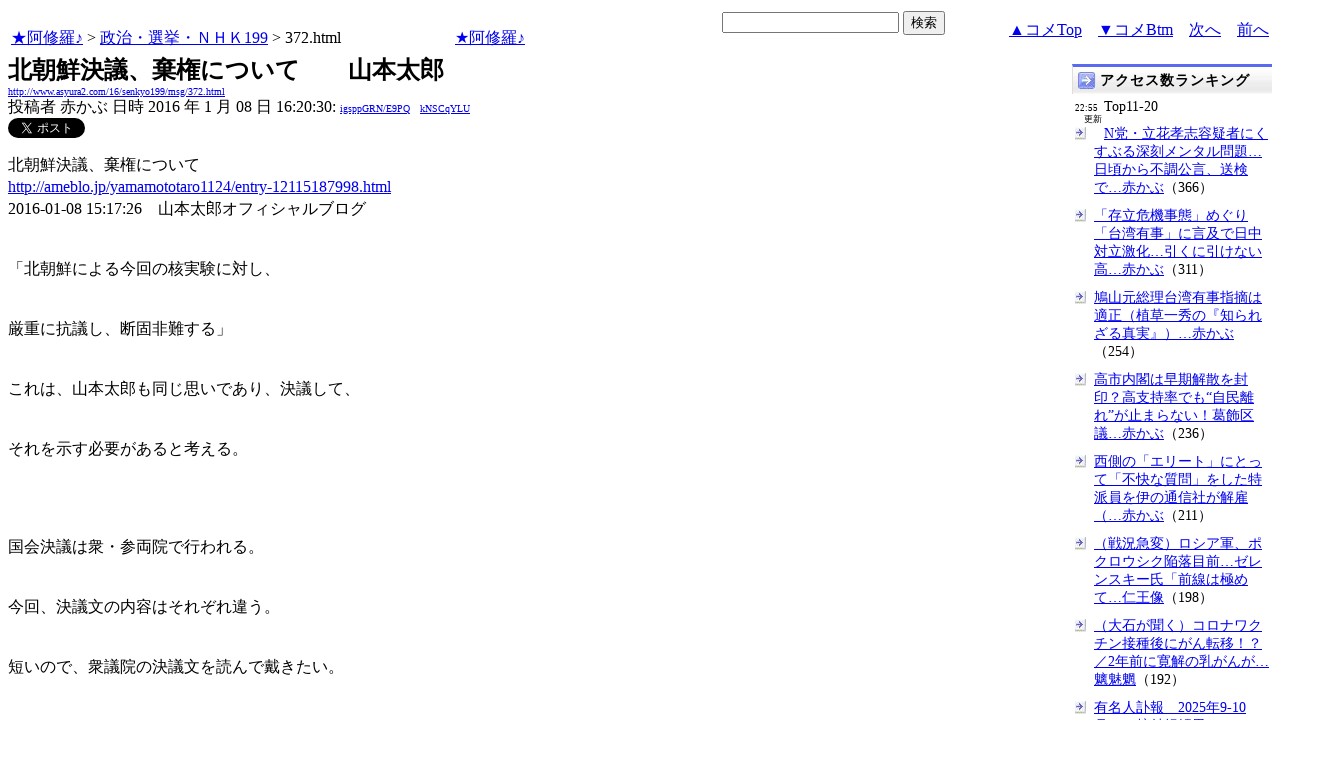

--- FILE ---
content_type: text/html
request_url: http://www.asyura2.com/16/senkyo199/msg/372.html
body_size: 21062
content:
<!DOCTYPE HTML PUBLIC "-//W3C//DTD HTML 4.01 Transitional//EN">
<HTML lang="ja-JP">
<head>
<!-- as gtag.js start 20250822 -->

<!-- as gtag.js end -->
<meta http-equiv="Content-type" content="text/html; charset=Shift_JIS">
<title>北朝鮮決議、棄権について　　山本太郎 赤かぶ</title>

 
 

<!-- html head csstype start 20201006 -->
<meta name="viewport" content="width=device-width, initial-scale=1.0">
<META http-equiv="Content-Style-Type" content="text/css">
<link rel="stylesheet" type="text/css" href="http://www.asyura2.com/css/delCmtD.css" title="standard" >
<link rel="alternate stylesheet" type="text/css" href="http://www.asyura2.com/css/delCmtV.css" title="alternate" >

<link rel="stylesheet" type="text/css" media="screen and (max-width: 799px)" href="http://www.asyura2.com/css/smart1.css">
<link rel="stylesheet" type="text/css" media="screen and (min-width: 800px)" href="http://www.asyura2.com/css/newstyle2020.css" >

<link rel="stylesheet" type="text/css" href="http://www.asyura.us/hks/css/user.css">
<META http-equiv="Content-Script-Type" content="text/javascript">
<script type="text/javascript" src="/js/javascript.js"></script>
<script type="text/javascript" src="/js/styleswitcher.js"></script>
<meta name="referrer" content="unsafe-url">
<!-- html head csstype end -->

<!-- ad head start 2025102213 -->
<script type="text/javascript">
  var microadCompass = microadCompass || {};
  microadCompass.queue = microadCompass.queue || [];
</script>
<script type="text/javascript" charset="UTF-8" src="//j.microad.net/js/compass.js" onload="new microadCompass.AdInitializer().initialize();" async></script>
<!-- ad head end -->
</head>
<BODY>
<a name="top"></a>
<!-- なにも変更しなくてＯＫ カウンターを時々変更する。-->

<table border="0" width="100%">
    <tr> 
    <td><a href="../../../index.html">★阿修羅♪</a>  &gt; <a href="../index.html">政治・選挙・ＮＨＫ199</a> &gt; 372.html
<!-- asgifcounter del p2 <img src ="/cnt/001/c/Count__.cgi?ft=0&dd=C&comma=T&df=senkyo199_372"> --> 
<!-- count view start 20201014 -->
<div id="counterblock" style="display: inline-block; _display: inline;"></div><script>var counterblock = document.getElementById('counterblock');counterblock.insertAdjacentHTML( 'beforebegin', '<iframe src="http://www.asyura2.com/cnt/a2.php?ref=' + document.referrer + '&url=' + location.href + '"  height="30" width="90" frameborder="0" scrolling="no"></iframe>' );</script>
<!-- count view end -->
　<a href="../../../index.html">★阿修羅♪</a><!-- スマホ用リンク20180813 -->
　


    </td>
      <td align="right"> 

<!-- google.co.jp_search start 20180823 -->
       <table bgcolor="#FFFFFF" border="0" cellpadding="0" cellspacing="0">

         <tr> 
          <td> 
<form action="http://www.google.co.jp/search" method="get">
<input type="hidden" name="as_occt" value="any">
<input type="hidden" name="as_sitesearch" value="www.asyura2.com">
<input type="hidden" name="num" value="10">
<input type="text" size="20" name="as_q">
<input type="submit" name="btnG" value="検索" class="smart_submit">
</form>
          </td>
         </tr>
       </table>
<!-- google.co.jp_search end -->

   </td>
      <td>
        <div align="right"><a href="#ctop">▲コメTop</a>　<a href="#cbtm">▼コメBtm</a>　<a href="373.html">次へ</a>　<a href="371.html">前へ</a></div>
      </td>
    </tr>
</table>


<!-- box sumaho start 20251018 -->

<!-- box sumaho end -->


<!-- ２カラム　上部　開始-->
<div id="post-content">
    <div id="main-content-left">
<!-- ２カラム　上部　終了-->




<font size="+2"><b>北朝鮮決議、棄権について　　山本太郎</b></font><br>
<font size=1><a href="http://www.asyura2.com/16/senkyo199/msg/372.html">http://www.asyura2.com/16/senkyo199/msg/372.html</a></font><br>
<siname> 投稿者 赤かぶ 日時 2016 年 1 月 08 日 16:20:30: <font size=1><a href="https://www.google.com/search?hl=ja&ie=Shift_JIS&q=site%3Awww.asyura2.com&q=igsppGRN/E9PQ" target="_blank">igsppGRN/E9PQ</a>　<a href="http://www.asyura2.com/acpen/kNSCqYLU.html" target="_blank">kNSCqYLU</a></font>
 

<!-- snsshare01 start 20190302 -->
<table border="0" cellpadding="0" cellspacing="0">
<tr><td bordercolor="0">
<!-- twitter -->
<a href="https://twitter.com/share" class="twitter-share-button">Tweet</a>
</td><td bordercolor="0">
<!-- FBいいね！-->
　<div class="fb-like" expr:data-href="data:post.url" data-layout="button_count" data-action="like" data-show-faces="false" data-share="true"></div>
</td>
</tr></table>
<!-- snsshare01 end -->

 

<!-- asadbox main top start 20251025 -->
<!-- fluct 20250822 728x90_Web_インライン_ヘッダー1 start -->
<!--  下記タグ群を広告を挿入したい位置に記載してください  -->
<link rel="preload" as="script" href="https://pdn.adingo.jp/p.js">
<link rel="preconnect" href="https://sh.adingo.jp" crossorigin="use-credentials">

<!--      fluct ユニット名「fluct-unit-1000299049-1」     -->
<div class="fluct-unit-1000299049-1"></div>

<!--      fluct グループ名「阿修羅掲示板_728x90_Web_インライン_ヘッダー1」      -->
<script type="text/javascript" src="https://pdn.adingo.jp/p.js" async></script>
<script type="text/javascript">
  var fluctAdScript = fluctAdScript || {};
  fluctAdScript.cmd = fluctAdScript.cmd || [];
  fluctAdScript.cmd.push(function (cmd) {
    cmd.setGamTargetingMap('%%PATTERN:TARGETINGMAP%%');
    cmd.requestAdByGroup("1000188661")
      .setGpid('%%ADUNIT%%')
      .display(".fluct-unit-1000299049-1", "1000299049");
  });
</script>
<!-- fluct 20250822 end -->
<!-- asadbox main top end -->




<!-- 070903 peter start -->
<!-- 
<img src="http://www.asyura.us/peterimg/1015.gif" align="right">
 -->
<!-- 070903 peter end -->


<p> 




北朝鮮決議、棄権について<br>
<a href="http://ameblo.jp/yamamototaro1124/entry-12115187998.html" target="_blank">http://ameblo.jp/yamamototaro1124/entry-12115187998.html</a><br>
2016-01-08 15:17:26　山本太郎オフィシャルブログ<p><br>

「北朝鮮による今回の核実験に対し、<p><br>
厳重に抗議し、断固非難する」<p><br>
これは、山本太郎も同じ思いであり、決議して、<p><br>
それを示す必要があると考える。<p><br>
<p><br>
国会決議は衆・参両院で行われる。<p><br>
今回、決議文の内容はそれぞれ違う。<p><br>
短いので、衆議院の決議文を読んで戴きたい。<p><br>
<img src="http://img.asyura2.com/us/imgup/01/d2015/3963.jpg"><p><br>
国際社会との協調姿勢を示したもの。<p><br>
この内容であれば、当然、賛成以外ない。<p><br>
<p><br>
一方、参議院の決議文は、衆議院のものに比べ、<p><br>
我が国独自の制裁を強める姿勢が読み取れる。<p><br>
<p><br>
全部読むのが面倒な人は、赤線部分のみどうぞ。<p><br>
<img src="http://img.asyura2.com/us/imgup/01/d2015/3964.jpg"><p><br>
決議後、それを受けた安倍総理の演説では、<p><br>
「さらに、我が国独自の措置の検討を含め・・」と<p><br>
シッカリと宣言している。<p><br>
我が国独自の「追加的制裁」は危険だ。<p><br>
あくまで、<p><br>
国際的な合意と協力の形にするべきと考える。<p><br>
なぜなら、相手側の挑発に対して、<p><br>
より独自の強硬姿勢を示す事は、<p><br>
挑発に乗った形になる。<p><br>
我が国との緊張状態は、より強まる。<p><br>
それは、相手側の思惑にハマった事に等しい。<p><br>
そうでなければ、<p><br>
わざわざ核実験など行なわないだろうし、<p><br>
水爆実験成功とは、とても言えない結果を、<p><br>
大成功と喧伝もしないだろう。<p><br>
国際協調で制裁を強める、<p><br>
以外に独自に制裁を強める宣言は、<p><br>
かまってチャンに、<p><br>
真っ正面からガッツリ独自でかまってしまう形だ。<p><br>
それを避ける為にも、「国際協調のもと」、<p><br>
と決議する、冷静さが必要なのではないだろうか。<p><br>
挑発に乗って、リスクに晒されるのは、<p><br>
この国に生きる人々だ。<p><br>
ターゲットになりうる脆弱な原発施設に、<p><br>
ミサイルなどが着弾しても、<p><br>
政府はそれ自体の想定も、被曝防護の具体策も<p><br>
準備していない。<p><br>
驚くほどのお粗末ぶりである。<p><br>
お時間ある方は安保特での質疑をご覧戴きたい。<p><br>

★安保ミサイル質疑★<br>
<a href="http://www.taro-yamamoto.jp/national-diet/4913" target="_blank">http://www.taro-yamamoto.jp/national-diet/4913</a><br>
・<p><br>
勇ましい言葉や、独自の強硬姿勢、<p><br>
なめられてたまるか！的なアプローチがどうしても必要だと言うのならば、<p><br>
高浜原発再稼働など悪い冗談でしかない。<p><br>
少なくとも、日本海側の原子力発電所は、<p><br>
撤退に向けて大至急、<p><br>
事を進めなければならないだろう。<p><br>
<p><br>
そして、残る理由は２つ。<p><br>

①拉致問題も、<p><br>
今回の核・ミサイルの決議に加えられてしまえば、追加的制裁の影響により、<p><br>
問題解決が遠のいてしまわないか？ <p><br>
拉致被害のご家族の高齢化が進む中、<p><br>
配慮すべき大切な部分である。<p><br>
★圧力だけで拉致問題が解決できるか？★<br>
<a href="http://ameblo.jp/yamamototaro1124/entry-12008533420.html" target="_blank">http://ameblo.jp/yamamototaro1124/entry-12008533420.html</a><br>
・<p><br>
②<p><br>
国際的な核不拡散体制、など聞こえのいい話はあるが、<p><br>
世界には何度も人類を終了させるだけの核兵器がまだまだ存在する。<p><br>
専門家によると、米国は70年も先の2080年代まで核兵器運用を想定しているそうだ。<p><br>
結局、この矛盾を前向きに、<p><br>
大きく解決へと進めない限り、<p><br>
「お前ら散々開発して、核兵器山ほどもってて、<p><br>
俺たちにやめろ、ってズルくね？」<p><br>
の解消はありえない。<p><br>
<p><br>
核保有国の、より具体的な削減案を、<p><br>
唯一の被爆国として引き出し、<p><br>
それをカードに、北朝鮮との交渉を我が国が主導する意気込みこそ本物でありそのような決議こそ、<p><br>
拉致問題に対しても新しい展開が生まれうるアプローチではないだろうか？<p><br>
このような決議に対して、棄権を示す事への風当たりの強さは十二分に理解しています。<p><br>
この先、我が国がアジアと世界の平和に対して、<p><br>
リーダーシップを示していくなら、決議の中身も、<p><br>
深みのある内容が望ましいと、<p><br>
問題提起を含めた棄権を選択しました。<p><br>
 
　<p>
<!-- snsshare02 start 20160723 -->
<!-- snsshare02 end -->

<!-- asadbox main kijisita start 20251109 -->

<table><tr><td>

<!-- fluct 20250822 300x250_Web_インライン_ミドル1 start -->
<!--  下記タグ群を広告を挿入したい位置に記載してください  -->
<link rel="preload" as="script" href="https://pdn.adingo.jp/p.js">
<link rel="preconnect" href="https://sh.adingo.jp" crossorigin="use-credentials">

<!--      fluct ユニット名「fluct-unit-1000299096-1」     -->
<div class="fluct-unit-1000299096-1"></div>

<!--      fluct グループ名「阿修羅掲示板_300x250_Web_インライン_ミドル1」      -->
<script type="text/javascript" src="https://pdn.adingo.jp/p.js" async></script>
<script type="text/javascript">
  var fluctAdScript = fluctAdScript || {};
  fluctAdScript.cmd = fluctAdScript.cmd || [];
  fluctAdScript.cmd.push(function (cmd) {
    cmd.setGamTargetingMap('%%PATTERN:TARGETINGMAP%%');
    cmd.requestAdByGroup("1000188708")
      .setGpid('%%ADUNIT%%')
      .display(".fluct-unit-1000299096-1", "1000299096");
  });
</script>
<!-- fluct 20250822 end -->

</td><td>

<!-- microad 20251109四角　01 -->
<div id="07aac8cb0d79f3496ae62ac2ef98d55c" >
  <script type="text/javascript">
    microadCompass.queue.push({
      "spot": "07aac8cb0d79f3496ae62ac2ef98d55c"
    });
  </script>
</div>

</td></tr></table>
<!-- asadbox main kijisita end -->







<!-- AsyuraHKS name01 start 20180823 -->
<div align="left">
<table border="1" cellpadding="1" cellspacing="1" bordercolor="#0000FF">
  <tr><td>
<form method="post" action="http://www.asyura.us/hks/hks_outline_add.php" target="_blank">
	<input type="submit" name="btnHakushu" value="　　◎この記事・コメントに拍手◎　　" class="smart_submit" >
　　<a href="http://www.asyura.us/hks/ranking_list.php" target="_blank">拍手はせず、拍手一覧を見る</a>
</form>
</td></tr>
</table>
</div>
<!-- AsyuraHKSEnd -->

<!-- add ＞＞ -->

<p>
<form name="commentForm" method="post" action="">
<table  class="bluetable" border="0" align="center" bordercolor="#0000ff" cellpadding="1" cellspacing="1">

<a name="ctop"></a>
  <tr>
    <th class="cell" ><div align="center">コメント</div></th>
    <th class="cell" width="20"><div align="center">&nbsp;</div></th>
  </tr>
<!--top: comment:1:-->
<tr>
	<td class="smallcell" valign="top">
		<table width="100%" border="0" cellpadding="0"><tr><td>
			<a name="c1"></a>1. <a href="http://www.asyura2.com/16/senkyo199/msg/372.html#c1" target="_blank">2016年1月08日 16:28:10</a>
: <font size=1><a href="http://www.google.com/search?hl=ja&ie=Shift_JIS&q=OHrDiEgdC6" target="_blank">OHrDiEgdC6</a>
</font> : <font size=1><a href="http://www.asyura2.com/acas2/5DaNQKKz0sw.html" target="_blank">5DaNQKKz0sw</a>[5]
</font><br>
		</td><td>
			<div align="right"><a href="#ctop">▲</a><a href="#c0">△</a><a href="#c2">▽</a><a href="#cbtm">▼</a></div>
		</td></tr></table>
<!--comment_body_from-->北朝鮮決議採決を棄権＝生活・山本氏<br>時事通信 1月8日(金)15時55分配信<p>　「生活の党と山本太郎となかまたち」の山本太郎参院議員は8日の参院本会議で、北朝鮮が4回目の核実験を実施したことに抗議する決議案の採決を棄権した。<p>　山本氏は取材に対し、「日本独自の制裁を強める姿勢が盛り込まれているため、より緊張関係を高め、国民のリスクが高まることに不安を感じた」と理由を述べた。　<p><a href="http://headlines.yahoo.co.jp/hl?a=20160108-00000094-jij-pol" target="_blank">http://headlines.yahoo.co.jp/hl?a=20160108-00000094-jij-pol</a><!--comment_body_end-->
	</td>
    <td class="smallcell" width="20"><div align="center">
      <input type="checkbox" name="delete_idx" value="1">

<br><a href="javascript:requestCommentDel('http://www.asyura2.com/16/senkyo199/msg/372.html#c1')"><img src="http://www.asyura.us/img/comdel.gif" width="20" height="30" border="0"></a>

    </div></td>
  </tr>
<!--end: comment:1:-->

<!--top: comment:2:-->
<tr>
	<td class="smallcell" valign="top">
		<table width="100%" border="0" cellpadding="0"><tr><td>
			<a name="c2"></a>2. <a href="http://www.asyura2.com/16/senkyo199/msg/372.html#c2" target="_blank">2016年1月08日 16:33:23</a>
: <font size=1><a href="http://www.google.com/search?hl=ja&ie=Shift_JIS&q=0NmosgtKYs" target="_blank">0NmosgtKYs</a>
</font> : <font size=1><a href="http://www.asyura2.com/acas2/W1VHoRVx3q0.html" target="_blank">W1VHoRVx3q0</a>[8]
</font><br>
		</td><td>
			<div align="right"><a href="#ctop">▲</a><a href="#c1">△</a><a href="#c3">▽</a><a href="#cbtm">▼</a></div>
		</td></tr></table>
<!--comment_body_from--><p> <a href="宣伝リンク認定27739370.html" target="_blank">宣伝リンク認定27739370.html</a><p>その通りである。<br>山本太郎議員の言ってることが正しいと国民は分っている。<br><a href="宣伝リンク認定27443348.html" target="_blank">宣伝リンク認定27443348.html</a><!--comment_body_end-->
	</td>
    <td class="smallcell" width="20"><div align="center">
      <input type="checkbox" name="delete_idx" value="2">

<br><a href="javascript:requestCommentDel('http://www.asyura2.com/16/senkyo199/msg/372.html#c2')"><img src="http://www.asyura.us/img/comdel.gif" width="20" height="30" border="0"></a>

    </div></td>
  </tr>
<!--end: comment:2:-->

<!--top: comment:3:-->
<tr>
	<td class="smallcell" valign="top">
		<table width="100%" border="0" cellpadding="0"><tr><td>
			<a name="c3" id="c3"></a>3. <a href="http://www.asyura2.com/16/senkyo199/msg/372.html#c3" target="_blank">2016年1月08日 17:10:51</a>
: <font size=1><a href="http://www.google.com/search?hl=ja&ie=Shift_JIS&q=GQKME7kdpo" target="_blank">GQKME7kdpo</a>
</font> : <font size=1><a href="http://www.asyura2.com/acas2/BwXkxFd1G8w.html" target="_blank">BwXkxFd1G8w</a>[2]
</font><br>
		</td><td>
			<div align="right"><a href="#ctop">▲</a><a href="#c2">△</a><a href="#c4">▽</a><a href="#cbtm">▼</a></div>
		</td></tr></table>
<!--comment_body_from-->&#8317;&#8317;&#8333;&#8333;&#42005;マサキシュガー&#42005;&#8334;&#8334;&#8318;&#8318; @masakisugar<br>山本太郎をマンセーするつもりは、さらさらないが、<p>これだけ大真面目に考えて、決議に棄権する国会議員も、なかなか居ないのではないか？<br>↓↓↓<br>山本太郎「北朝鮮決議、棄権について」<br>⇒ <a href="http://amba.to/1Rd1zXL" target="_blank">http://amba.to/1Rd1zXL</a> <br>4:26 PM - 8 Jan 2016<br><a href="https://twitter.com/masakisugar?ref_src=twsrc%5Etfw" target="_blank">https://twitter.com/masakisugar?ref_src=twsrc%5Etfw</a><p><!--comment_body_end-->
	</td>
    <td class="smallcell" width="20"><div align="center">
      <input type="checkbox" name="delete_idx" value="3">

<br><a href="javascript:requestCommentDel('http://www.asyura2.com/16/senkyo199/msg/372.html#c3')"><img src="http://www.asyura.us/img/comdel.gif" width="20" height="30" border="0"></a>

    </div></td>
  </tr>
<!--end: comment:3:-->

<!--top: comment:4:-->
<tr>
	<td class="smallcell" valign="top">
		<table width="100%" border="0" cellpadding="0"><tr><td>
			<a name="c4"></a>4. <a href="http://www.asyura2.com/16/senkyo199/msg/372.html#c4" target="_blank">2016年1月08日 17:29:40</a>
: <font size=1><a href="http://www.google.com/search?hl=ja&ie=Shift_JIS&q=w9iKuDotme" target="_blank">w9iKuDotme</a>
</font> : <font size=1><a href="http://www.asyura2.com/acas2/S@BYVdB2dgc.html" target="_blank">S@BYVdB2dgc</a>[194]
</font><br>
		</td><td>
			<div align="right"><a href="#ctop">▲</a><a href="#c3">△</a><a href="#c5">▽</a><a href="#cbtm">▼</a></div>
		</td></tr></table>
<!--comment_body_from-->「我が国独自の「追加的制裁」」<p>って具体的には何なんでしょうね。その中身も知らせず、決議させようということでしょうか？<br>安倍氏は、アホだな。<!--comment_body_end-->
	</td>
    <td class="smallcell" width="20"><div align="center">
      <input type="checkbox" name="delete_idx" value="4">

<br><a href="javascript:requestCommentDel('http://www.asyura2.com/16/senkyo199/msg/372.html#c4')"><img src="http://www.asyura.us/img/comdel.gif" width="20" height="30" border="0"></a>

    </div></td>
  </tr>
<!--end: comment:4:-->

<!--top: comment:5:-->
<tr>
	<td class="smallcell" valign="top">
		<table width="100%" border="0" cellpadding="0"><tr><td>
			<a name="c5"></a>5. <a href="http://www.asyura2.com/16/senkyo199/msg/372.html#c5" target="_blank">2016年1月08日 17:31:09</a>
: <font size=1><a href="http://www.google.com/search?hl=ja&ie=Shift_JIS&q=GQKME7kdpo" target="_blank">GQKME7kdpo</a>
</font> : <font size=1><a href="http://www.asyura2.com/acas2/BwXkxFd1G8w.html" target="_blank">BwXkxFd1G8w</a>[3]
</font><br>
		</td><td>
			<div align="right"><a href="#ctop">▲</a><a href="#c4">△</a><a href="#c6">▽</a><a href="#cbtm">▼</a></div>
		</td></tr></table>
<!--comment_body_from-->Mizuhosh :アベ政治を許さない<br>@yochan87<br>山本太郎『北朝鮮決議、棄権について』<br>⇒ <a href="http://ameblo.jp/yamamototaro1124/entry-12115187998.html" target="_blank">http://ameblo.jp/yamamototaro1124/entry-12115187998.html</a> …<p>安易な北朝鮮懲罰決議に、一人反対したことに大賛成です。<br>けっして付和雷同に流れず、問題の本質を見極めた判断をする山本太郎さんこそ、国家・国民の安全・幸福・発展を考える本物の政治家です！<br><a href="https://twitter.com/yochan87/status/685351738925166592?ref_src=twsrc%5Etfw" target="_blank">https://twitter.com/yochan87/status/685351738925166592?ref_src=twsrc%5Etfw</a><!--comment_body_end-->
	</td>
    <td class="smallcell" width="20"><div align="center">
      <input type="checkbox" name="delete_idx" value="5">

<br><a href="javascript:requestCommentDel('http://www.asyura2.com/16/senkyo199/msg/372.html#c5')"><img src="http://www.asyura.us/img/comdel.gif" width="20" height="30" border="0"></a>

    </div></td>
  </tr>
<!--end: comment:5:-->

<!--top: comment:6:-->
<tr>
	<td class="smallcell" valign="top">
		<table width="100%" border="0" cellpadding="0"><tr><td>
			<a name="c6"></a>6. <a href="http://www.asyura2.com/16/senkyo199/msg/372.html#c6" target="_blank">2016年1月08日 17:31:16</a>
: <font size=1><a href="http://www.google.com/search?hl=ja&ie=Shift_JIS&q=C9PusZfIzI" target="_blank">C9PusZfIzI</a>
</font> : <font size=1><a href="http://www.asyura2.com/acas2/lztC2gpY2cA.html" target="_blank">lztC2gpY2cA</a>[1]
</font><br>
		</td><td>
			<div align="right"><a href="#ctop">▲</a><a href="#c5">△</a><a href="#c7">▽</a><a href="#cbtm">▼</a></div>
		</td></tr></table>
<!--comment_body_from-->＞「お前ら散々開発して、核兵器山ほどもってて、<br> 　　俺たちにやめろ、ってズルくね？」<p>--山本太郎の表現どおり、国連決議を超える制裁を<br>　日本政府が表明する事は<br>　国民の命を北弾のマトに差し出す事に通ずる。<br>　そんなことを国民は少しも望んでいない。<p><!--comment_body_end-->
	</td>
    <td class="smallcell" width="20"><div align="center">
      <input type="checkbox" name="delete_idx" value="6">

<br><a href="javascript:requestCommentDel('http://www.asyura2.com/16/senkyo199/msg/372.html#c6')"><img src="http://www.asyura.us/img/comdel.gif" width="20" height="30" border="0"></a>

    </div></td>
  </tr>
<!--end: comment:6:-->

<!--top: comment:7:-->
<tr>
	<td class="smallcell" valign="top">
		<table width="100%" border="0" cellpadding="0"><tr><td>
			<a name="c7"></a>7. <a href="http://www.asyura2.com/16/senkyo199/msg/372.html#c7" target="_blank">2016年1月08日 17:36:52</a>
: <font size=1><a href="http://www.google.com/search?hl=ja&ie=Shift_JIS&q=QcZHHoBzMQ" target="_blank">QcZHHoBzMQ</a>
</font> : <font size=1><a href="http://www.asyura2.com/acas2/qZCWg83RxYM.html" target="_blank">qZCWg83RxYM</a>[6]
</font><br>
		</td><td>
			<div align="right"><a href="#ctop">▲</a><a href="#c6">△</a><a href="#c8">▽</a><a href="#cbtm">▼</a></div>
		</td></tr></table>
<!--comment_body_from--><br>安倍のすることには何でも反対するのが山本太郎と見えてくる．<p>抗議決議案は、素直に読めば、ごく当たり前の内容．<p>特に、赤線の部分は、非常任理事国になったのだから、<br>今までよりは、強い決意を示さないと意味がない．<p>効果的な実行するかどうかは、安保理事会の権威がない現状では期待できない．<br><!--comment_body_end-->
	</td>
    <td class="smallcell" width="20"><div align="center">
      <input type="checkbox" name="delete_idx" value="7">

<br><a href="javascript:requestCommentDel('http://www.asyura2.com/16/senkyo199/msg/372.html#c7')"><img src="http://www.asyura.us/img/comdel.gif" width="20" height="30" border="0"></a>

    </div></td>
  </tr>
<!--end: comment:7:-->

<!--top: comment:8:-->
<tr>
	<td class="smallcell" valign="top">
		<table width="100%" border="0" cellpadding="0"><tr><td>
			<a name="c8"></a>8. <a href="http://www.asyura2.com/16/senkyo199/msg/372.html#c8" target="_blank">2016年1月08日 17:55:08</a>
: <font size=1><a href="http://www.google.com/search?hl=ja&ie=Shift_JIS&q=hLdWDWD5rg" target="_blank">hLdWDWD5rg</a>
</font> : <font size=1><a href="http://www.asyura2.com/acas2/ySJDupNTETk.html" target="_blank">ySJDupNTETk</a>[23]
</font><br>
		</td><td>
			<div align="right"><a href="#ctop">▲</a><a href="#c7">△</a><a href="#c9">▽</a><a href="#cbtm">▼</a></div>
		</td></tr></table>
<!--comment_body_from-->権威がないとか言っておいて<br>～だからもないだろう<!--comment_body_end-->
	</td>
    <td class="smallcell" width="20"><div align="center">
      <input type="checkbox" name="delete_idx" value="8">

<br><a href="javascript:requestCommentDel('http://www.asyura2.com/16/senkyo199/msg/372.html#c8')"><img src="http://www.asyura.us/img/comdel.gif" width="20" height="30" border="0"></a>

    </div></td>
  </tr>
<!--end: comment:8:-->

<!--top: comment:9:-->
<tr>
	<td class="smallcell" valign="top">
		<table width="100%" border="0" cellpadding="0"><tr><td>
			<a name="c9"></a>9. <a href="http://www.asyura2.com/16/senkyo199/msg/372.html#c9" target="_blank">2016年1月08日 18:12:01</a>
: <font size=1><a href="http://www.google.com/search?hl=ja&ie=Shift_JIS&q=vc4iyC54xo" target="_blank">vc4iyC54xo</a>
</font> : <font size=1><a href="http://www.asyura2.com/acas2/S012dGwTTdI.html" target="_blank">S012dGwTTdI</a>[36]
</font><br>
		</td><td>
			<div align="right"><a href="#ctop">▲</a><a href="#c8">△</a><a href="#c10">▽</a><a href="#cbtm">▼</a></div>
		</td></tr></table>
<!--comment_body_from-->参議院って良識の府だって言われてるけど<br>アホ衆院以下になってるんだねえ<p>俺が引っ掛かったのは「制裁の徹底」だな<br>勝手にゆるめたの安倍じゃんよ<!--comment_body_end-->
	</td>
    <td class="smallcell" width="20"><div align="center">
      <input type="checkbox" name="delete_idx" value="9">

<br><a href="javascript:requestCommentDel('http://www.asyura2.com/16/senkyo199/msg/372.html#c9')"><img src="http://www.asyura.us/img/comdel.gif" width="20" height="30" border="0"></a>

    </div></td>
  </tr>
<!--end: comment:9:-->

<!--top: comment:10:-->
<tr>
	<td class="smallcell" valign="top">
		<table width="100%" border="0" cellpadding="0"><tr><td>
			<a name="c10"></a>10. <a href="http://www.asyura2.com/16/senkyo199/msg/372.html#c10" target="_blank">2016年1月08日 18:14:37</a>
: <font size=1><a href="http://www.google.com/search?hl=ja&ie=Shift_JIS&q=rrhrFN6JLd" target="_blank">rrhrFN6JLd</a>
</font> : <font size=1><a href="http://www.asyura2.com/acas2/C6EI10g_Gy4.html" target="_blank">C6EI10g_Gy4</a>[140]
</font><br>
		</td><td>
			<div align="right"><a href="#ctop">▲</a><a href="#c9">△</a><a href="#c11">▽</a><a href="#cbtm">▼</a></div>
		</td></tr></table>
<!--comment_body_from-->又、ダマスゴミはなぜ棄権したか理由を報道せずに棄権したことだけ流すだろうな。<!--comment_body_end-->
	</td>
    <td class="smallcell" width="20"><div align="center">
      <input type="checkbox" name="delete_idx" value="10">

<br><a href="javascript:requestCommentDel('http://www.asyura2.com/16/senkyo199/msg/372.html#c10')"><img src="http://www.asyura.us/img/comdel.gif" width="20" height="30" border="0"></a>

    </div></td>
  </tr>
<!--end: comment:10:-->
<!-- as ad come tbm1 start 20180425 -->
</table>

<table  class="bluetable" border="0" align="center" bordercolor="#0000ff" cellpadding="1" cellspacing="1" >
<!-- as ad come tbend -->

<!--top: comment:11:-->
<tr>
	<td class="smallcell" valign="top">
		<table width="100%" border="0" cellpadding="0"><tr><td>
			<a name="c11"></a>11. <a href="http://www.asyura2.com/16/senkyo199/msg/372.html#c11" target="_blank">2016年1月08日 18:24:18</a>
: <font size=1><a href="http://www.google.com/search?hl=ja&ie=Shift_JIS&q=FfzzRIbxkp" target="_blank">FfzzRIbxkp</a>
</font> : <font size=1><a href="http://www.asyura2.com/acas2/2g2OgjP8du4.html" target="_blank">2g2OgjP8du4</a>[105]
</font><br>
		</td><td>
			<div align="right"><a href="#ctop">▲</a><a href="#c10">△</a><a href="#c12">▽</a><a href="#cbtm">▼</a></div>
		</td></tr></table>
<!--comment_body_from-->水爆でもないし、核実験もしてない可能性が出てきましたよ。<p>なぜよく調べもせずに、国会で議決するのでしょうね。<!--comment_body_end-->
	</td>
    <td class="smallcell" width="20"><div align="center">
      <input type="checkbox" name="delete_idx" value="11">

<br><a href="javascript:requestCommentDel('http://www.asyura2.com/16/senkyo199/msg/372.html#c11')"><img src="http://www.asyura.us/img/comdel.gif" width="20" height="30" border="0"></a>

    </div></td>
  </tr>
<!--end: comment:11:-->

<!--top: comment:12:-->
<tr>
	<td class="smallcell" valign="top">
		<table width="100%" border="0" cellpadding="0"><tr><td>
			<a name="c12"></a>12. <a href="http://www.asyura2.com/16/senkyo199/msg/372.html#c12" target="_blank">2016年1月08日 20:02:13</a>
: <font size=1><a href="http://www.google.com/search?hl=ja&ie=Shift_JIS&q=C7X7pA70Ks" target="_blank">C7X7pA70Ks</a>
</font> : <font size=1><a href="http://www.asyura2.com/acas2/GuW9DKrD0jk.html" target="_blank">GuW9DKrD0jk</a>[4]
</font><br>
		</td><td>
			<div align="right"><a href="#ctop">▲</a><a href="#c11">△</a><a href="#c13">▽</a><a href="#cbtm">▼</a></div>
		</td></tr></table>
<!--comment_body_from-->北朝鮮核実験抗議決議の参院採決に欠席した３０議員一覧、うち「改選組」は２２議員　山本太郎氏らは棄権<br>2016.1.8 18:18　産経新聞<p>　北朝鮮の核実験に抗議する決議を採決した８日の参院本会議で、与野党の計３３人が採決に加わらなかった。慣例で採決に参加しない山崎正昭議長をのぞく３２人が欠席・棄権で、このうち７月に任期満了を迎える「改選組」が２２人を占めた。<p>　参院の定数は２４２人で、山崎議長を含め２１２人が出席。押しボタン形式で行われた採決の結果、賛成は２０９人だった。生活の党と山本太郎となかまたちの山本太郎代表は出席した上で採決を棄権。自民党の末松信介氏も出席したが、採決の結果上は「棄権」となった。<p>　山崎、山本、末松各氏をのぞく３０人が本会議自体を欠席した。全員が欠席届などを提出し、“無断欠席”はいなかった。政党別の内訳は、自民党１６人、民主党１１人、共産党２人、維新・元気の会１人。公明党、おおさか維新の会、日本のこころを大切にする党、無所属クラブ、新党改革は全員が出席して賛成した。<p>　欠席者３０人のうち２２人は７月に任期満了を迎える議員で、自民党が１０人、民主党が１１人全員、共産党が１人だった。<p>　８日の参院本会議は北朝鮮が６日に核実験を行ったことを受けて７日に正式に開会が決まり、開会時間は約１０分だった。<p>　本会議を欠席した議員は次の通り（敬称略。名前の前の★は７月に任期満了を迎える議員）。<p>　【自民党】★金子原二郎▽木村義雄▽★熊谷大▽★小坂憲次▽鴻池祥肇▽中泉松司▽★中曽根弘文▽★長谷川岳▽★藤川政人▽古川俊治▽★水落敏栄▽宮本周司▽★山崎力▽山本一太▽★若林健太▽★渡辺猛之<p>　【民主党】★足立信也▽★江崎孝▽★尾立源幸▽★北沢俊美▽★小見山幸治▽★桜井充▽★芝博一▽★那谷屋正義▽★前川清成▽★増子輝彦▽★水岡俊一<p>　【共産党】吉良佳子▽★大門実紀史<p>　【維新・元気の会】アントニオ猪木<p><a href="http://www.sankei.com/politics/news/160108/plt1601080035-n1.html" target="_blank">http://www.sankei.com/politics/news/160108/plt1601080035-n1.html</a><!--comment_body_end-->
	</td>
    <td class="smallcell" width="20"><div align="center">
      <input type="checkbox" name="delete_idx" value="12">

<br><a href="javascript:requestCommentDel('http://www.asyura2.com/16/senkyo199/msg/372.html#c12')"><img src="http://www.asyura.us/img/comdel.gif" width="20" height="30" border="0"></a>

    </div></td>
  </tr>
<!--end: comment:12:-->

<!--top: comment:13:-->
<tr>
	<td class="smallcell" valign="top">
		<table width="100%" border="0" cellpadding="0"><tr><td>
			<a name="c13"></a>13. <a href="http://www.asyura2.com/16/senkyo199/msg/372.html#c13" target="_blank">2016年1月08日 20:05:24</a>
: <font size=1><a href="http://www.google.com/search?hl=ja&ie=Shift_JIS&q=yqDwGpCkLy" target="_blank">yqDwGpCkLy</a>
</font> : <font size=1><a href="http://www.asyura2.com/acas2/TeG4yN0PhFo.html" target="_blank">TeG4yN0PhFo</a>[1]
</font><br>
		</td><td>
			<div align="right"><a href="#ctop">▲</a><a href="#c12">△</a><a href="#c14">▽</a><a href="#cbtm">▼</a></div>
		</td></tr></table>
<!--comment_body_from-->北朝鮮はネットウヨクさんの大好きな国の台湾が支援しているので安泰です。<!--comment_body_end-->
	</td>
    <td class="smallcell" width="20"><div align="center">
      <input type="checkbox" name="delete_idx" value="13">

<br><a href="javascript:requestCommentDel('http://www.asyura2.com/16/senkyo199/msg/372.html#c13')"><img src="http://www.asyura.us/img/comdel.gif" width="20" height="30" border="0"></a>

    </div></td>
  </tr>
<!--end: comment:13:-->

<!--top: comment:14:-->
<tr>
	<td class="smallcell" valign="top">
		<table width="100%" border="0" cellpadding="0"><tr><td>
			<a name="c14"></a>14. <a href="http://www.asyura2.com/16/senkyo199/msg/372.html#c14" target="_blank">2016年1月08日 20:26:20</a>
: <font size=1><a href="http://www.google.com/search?hl=ja&ie=Shift_JIS&q=RmKk1SIXeU" target="_blank">RmKk1SIXeU</a>
</font> : <font size=1><a href="http://www.asyura2.com/acas2/sEuoWDvOwpc.html" target="_blank">sEuoWDvOwpc</a>[1]
</font><br>
		</td><td>
			<div align="right"><a href="#ctop">▲</a><a href="#c13">△</a><a href="#c15">▽</a><a href="#cbtm">▼</a></div>
		</td></tr></table>
<!--comment_body_from-->山本太郎代表が持論　「『追加的制裁』は相手側の思惑にハマった事に等しい」<br>2016.1.8 19:32<p>本会議場を後にする生活の党と山本太郎となかまたちの山本太郎代表＝８日午後、国会・参院本会議場（酒巻俊介撮影）<br><a href="http://www.sankeibiz.jp/images/news/160108/mca1601081932016-p2.jpg" target="_blank">http://www.sankeibiz.jp/images/news/160108/mca1601081932016-p2.jpg</a><p><br>　生活の党と山本太郎となまかたち代表の山本太郎参院議員は８日、参院本会議に出席した上で北朝鮮の核実験に抗議する決議の採決を棄権した理由について、「参議院の決議文は、衆議院のものに比べ、わが国独自の制裁を強める姿勢が読み取れる」と自身のブログで説明した。<p>　その上で「わが国独自の『追加的制裁』は危険だ」「相手側の挑発に対して、より独自の強硬姿勢を示す事は、挑発に乗った形になる。わが国との緊張状態は、より強まる。それは、相手側の思惑にハマった事に等しい」などと持論を展開した。<p>　同党は参院会派として採決に賛成したが、代表の山本氏のみが賛成しなかった。<p><a href="http://www.sankeibiz.jp/macro/news/160108/mca1601081932016-n1.htm" target="_blank">http://www.sankeibiz.jp/macro/news/160108/mca1601081932016-n1.htm</a><!--comment_body_end-->
	</td>
    <td class="smallcell" width="20"><div align="center">
      <input type="checkbox" name="delete_idx" value="14">

<br><a href="javascript:requestCommentDel('http://www.asyura2.com/16/senkyo199/msg/372.html#c14')"><img src="http://www.asyura.us/img/comdel.gif" width="20" height="30" border="0"></a>

    </div></td>
  </tr>
<!--end: comment:14:-->

<!--top: comment:15:-->
<tr>
	<td class="smallcell" valign="top">
		<table width="100%" border="0" cellpadding="0"><tr><td>
			<a name="c15"></a>15. <a href="http://www.asyura2.com/16/senkyo199/msg/372.html#c15" target="_blank">2016年1月08日 22:36:59</a>
: <font size=1><a href="http://www.google.com/search?hl=ja&ie=Shift_JIS&q=Q1AShcAlNU" target="_blank">Q1AShcAlNU</a>
</font> : <font size=1><a href="http://www.asyura2.com/acas2/YisAsbtyiYk.html" target="_blank">YisAsbtyiYk</a>[52]
</font><br>
		</td><td>
			<div align="right"><a href="#ctop">▲</a><a href="#c14">△</a><a href="#c16">▽</a><a href="#cbtm">▼</a></div>
		</td></tr></table>
<!--comment_body_from-->山本太郎議員を支持。<p>＜わが国独自の制裁を強める姿勢と読み取れる＞と判断したのはご立派。<br>さすが山本太郎有能議員の分析力は他の議員たちと違う。<p>日本全部の原発を取り除けば、日本は北朝鮮のミサイルや核実験にも動じることないよね。<br><!--comment_body_end-->
	</td>
    <td class="smallcell" width="20"><div align="center">
      <input type="checkbox" name="delete_idx" value="15">

<br><a href="javascript:requestCommentDel('http://www.asyura2.com/16/senkyo199/msg/372.html#c15')"><img src="http://www.asyura.us/img/comdel.gif" width="20" height="30" border="0"></a>

    </div></td>
  </tr>
<!--end: comment:15:-->

<!--top: comment:16:-->
<tr>
	<td class="smallcell" valign="top">
		<table width="100%" border="0" cellpadding="0"><tr><td>
			<a name="c16"></a>16. <a href="http://www.asyura2.com/16/senkyo199/msg/372.html#c16" target="_blank">2016年1月08日 22:55:51</a>
: <font size=1><a href="http://www.google.com/search?hl=ja&ie=Shift_JIS&q=KjuCTXCyEo" target="_blank">KjuCTXCyEo</a>
</font> : <font size=1><a href="http://www.asyura2.com/acas2/Py0@tMCw8mY.html" target="_blank">Py0@tMCw8mY</a>[82]
</font><br>
		</td><td>
			<div align="right"><a href="#ctop">▲</a><a href="#c15">△</a><a href="#c17">▽</a><a href="#cbtm">▼</a></div>
		</td></tr></table>
<!--comment_body_from-->自衛隊は飛行機飛ばして放射能のチリでも見つかったのかね（笑<p>NHKをはじめとする御用メディアが自衛隊機を飛ばしたと大騒ぎしてたが・・・<p>その後の報道みると放射能に関しては得意のダンマリですか<p>それよりフクイチのダダ漏れの放射能どうにかして欲しいね<!--comment_body_end-->
	</td>
    <td class="smallcell" width="20"><div align="center">
      <input type="checkbox" name="delete_idx" value="16">

<br><a href="javascript:requestCommentDel('http://www.asyura2.com/16/senkyo199/msg/372.html#c16')"><img src="http://www.asyura.us/img/comdel.gif" width="20" height="30" border="0"></a>

    </div></td>
  </tr>
<!--end: comment:16:-->

<!--top: comment:17:-->
<tr>
	<td class="smallcell" valign="top">
		<table width="100%" border="0" cellpadding="0"><tr><td>
			<a name="c17"></a>17. <a href="http://www.asyura2.com/16/senkyo199/msg/372.html#c17" target="_blank">2016年1月08日 22:57:24</a>
: <font size=1><a href="http://www.google.com/search?hl=ja&ie=Shift_JIS&q=0NmosgtKYs" target="_blank">0NmosgtKYs</a>
</font> : <font size=1><a href="http://www.asyura2.com/acas2/W1VHoRVx3q0.html" target="_blank">W1VHoRVx3q0</a>[13]
</font><br>
		</td><td>
			<div align="right"><a href="#ctop">▲</a><a href="#c16">△</a><a href="#c18">▽</a><a href="#cbtm">▼</a></div>
		</td></tr></table>
<!--comment_body_from--><br>はぁ？<p>（2013.・3.北朝鮮を訪問している米プロバスケットボールＮＢＡの元スター選手、デニス・ロッドマンさんが２８日、平壌で金正恩（キムジョンウン）第１書記とバスケットボールの試合を観戦した。 <br>ロッドマンは観戦後、「あなたは生涯の友だ」と金第１書記に語りかけた。）<br><a href="http://blogs.yahoo.co.jp/ad" target="_blank">http://blogs.yahoo.co.jp/ad</a><br>現在の北朝鮮の実質政治・政策シーンを主導しているのは、アメリカ仕込みのテクノクラート集団である。<br>彼らの多くは欧米、特にアメリカで研修や留学していた中堅の官僚たちである。<br><a href="http://esashib.com/honkonbodo01.htm" target="_blank">http://esashib.com/honkonbodo01.htm</a><!--comment_body_end-->
	</td>
    <td class="smallcell" width="20"><div align="center">
      <input type="checkbox" name="delete_idx" value="17">

<br><a href="javascript:requestCommentDel('http://www.asyura2.com/16/senkyo199/msg/372.html#c17')"><img src="http://www.asyura.us/img/comdel.gif" width="20" height="30" border="0"></a>

    </div></td>
  </tr>
<!--end: comment:17:-->

<!--top: comment:18:-->
<tr>
	<td class="smallcell" valign="top">
		<table width="100%" border="0" cellpadding="0"><tr><td>
			<a name="c18"></a>18. <a href="http://www.asyura2.com/16/senkyo199/msg/372.html#c18" target="_blank">2016年1月09日 01:05:59</a>
: <font size=1><a href="http://www.google.com/search?hl=ja&ie=Shift_JIS&q=CoUV8bG4VQ" target="_blank">CoUV8bG4VQ</a>
</font> : <font size=1><a href="http://www.asyura2.com/acas2/0b0sqchns6E.html" target="_blank">0b0sqchns6E</a>[1]
</font><br>
		</td><td>
			<div align="right"><a href="#ctop">▲</a><a href="#c17">△</a><a href="#c19">▽</a><a href="#cbtm">▼</a></div>
		</td></tr></table>
<!--comment_body_from-->福一のドッカンで被爆したんだから<br>北の線香花火なんかどうでもいw<!--comment_body_end-->
	</td>
    <td class="smallcell" width="20"><div align="center">
      <input type="checkbox" name="delete_idx" value="18">

<br><a href="javascript:requestCommentDel('http://www.asyura2.com/16/senkyo199/msg/372.html#c18')"><img src="http://www.asyura.us/img/comdel.gif" width="20" height="30" border="0"></a>

    </div></td>
  </tr>
<!--end: comment:18:-->

<!--top: comment:19:-->
<tr>
	<td class="smallcell" valign="top">
		<table width="100%" border="0" cellpadding="0"><tr><td>
			<a name="c19"></a>19. <a href="http://www.asyura2.com/16/senkyo199/msg/372.html#c19" target="_blank">2016年1月09日 01:15:11</a>
: <font size=1><a href="http://www.google.com/search?hl=ja&ie=Shift_JIS&q=qR018y1gQY" target="_blank">qR018y1gQY</a>
</font> : <font size=1><a href="http://www.asyura2.com/acas2/EEVDiSmdOp4.html" target="_blank">EEVDiSmdOp4</a>[81]
</font><br>
		</td><td>
			<div align="right"><a href="#ctop">▲</a><a href="#c18">△</a><a href="#c20">▽</a><a href="#cbtm">▼</a></div>
		</td></tr></table>
<!--comment_body_from-->『＜太郎ちゃん＞こそが正解ですよ！』<p>“民主主義国家”を標榜する以上、私たち一人ひとりが思いを馳せるべきは、自国も他国も包摂した“民衆”が置かれている現状とその改善策だけなんですよ。<p>何世紀先になるかは心許ないが、「地球る民共同体」でも「自然人連合」でもいいけど、いずれは「国家」という枠組みを乗り越えなければ、二進も三進も行かなくなって、人類は“自然の摂理”から孤立し滅亡してゆく運命にある。<br>人類だけが、過去の“恐竜”のように「地球」から疎外される道程にある。<p>そのことを生理的に、直感的に理解している人々は、全地球人の約９０％である。<br>残りの１０％が、時代遅れの、刹那主義の、我利我欲の、金利主義の、差別主義者の集合＝国家資本主義なのである。<br><!--comment_body_end-->
	</td>
    <td class="smallcell" width="20"><div align="center">
      <input type="checkbox" name="delete_idx" value="19">

<br><a href="javascript:requestCommentDel('http://www.asyura2.com/16/senkyo199/msg/372.html#c19')"><img src="http://www.asyura.us/img/comdel.gif" width="20" height="30" border="0"></a>

    </div></td>
  </tr>
<!--end: comment:19:-->

<!--top: comment:20:-->
<tr>
	<td class="smallcell" valign="top">
		<table width="100%" border="0" cellpadding="0"><tr><td>
			<a name="c20"></a>20. <a href="http://www.asyura2.com/16/senkyo199/msg/372.html#c20" target="_blank">2016年1月09日 02:36:20</a>
: <font size=1><a href="http://www.google.com/search?hl=ja&ie=Shift_JIS&q=7qvR5NNHws" target="_blank">7qvR5NNHws</a>
</font> : <font size=1><a href="http://www.asyura2.com/acas2/0Q2Pd0P19UY.html" target="_blank">0Q2Pd0P19UY</a>[68]
</font><br>
		</td><td>
			<div align="right"><a href="#ctop">▲</a><a href="#c19">△</a><a href="#c21">▽</a><a href="#cbtm">▼</a></div>
		</td></tr></table>
<!--comment_body_from-->山本太郎が<br>悪魔崇拝のユダ金のポチ<br>田布施一味の使い走り安倍政権をせん滅出来れば、<p>日本人が<br>行動成長時に儲けた資金<br>つまり<br>今では<br>アメリカに<br>ドル国債で管理・取り込まれている230兆円分が、<br>日本に戻るので、<p>それだけで、<br>日本国民は<br>23000兆円の信用創造ができて、<p>日本国内の1000兆円の借金も消え、<p>ブータンのように<br>税金もなし<br>教育費もない<br>幸福な国家ができるのにね！<p>そのことを<br>国民に理解させることが大事！<p>しかし、<br>天皇に『書類を渡し、直訴』するようでは、<br>世界構造が解っていないようなので、<p>まだ暫くは、<br>日本は<br>悪魔崇拝のユダ金の奴隷から<br>抜け出せそうにないのは、辛いですな～～<p><!--comment_body_end-->
	</td>
    <td class="smallcell" width="20"><div align="center">
      <input type="checkbox" name="delete_idx" value="20">

<br><a href="javascript:requestCommentDel('http://www.asyura2.com/16/senkyo199/msg/372.html#c20')"><img src="http://www.asyura.us/img/comdel.gif" width="20" height="30" border="0"></a>

    </div></td>
  </tr>
<!--end: comment:20:-->
<!-- as ad come tbm02 start 20161028 -->
</table>

<table  class="bluetable" border="0" align="center" bordercolor="#0000ff" cellpadding="1" cellspacing="1" >
<!-- as ad come tbend -->

<!--top: comment:21:-->
<tr>
	<td class="smallcell" valign="top">
		<table width="100%" border="0" cellpadding="0"><tr><td>
			<a name="c21"></a>21. <a href="http://www.asyura2.com/16/senkyo199/msg/372.html#c21" target="_blank">2016年1月09日 04:05:08</a>
: <font size=1><a href="http://www.google.com/search?hl=ja&ie=Shift_JIS&q=fpt8itpB5Q" target="_blank">fpt8itpB5Q</a>
</font> : <font size=1><a href="http://www.asyura2.com/acas2/zW@YYVl31Kw.html" target="_blank">zW@YYVl31Kw</a>[134]
</font><br>
		</td><td>
			<div align="right"><a href="#ctop">▲</a><a href="#c20">△</a><a href="#c22">▽</a><a href="#cbtm">▼</a></div>
		</td></tr></table>
<!--comment_body_from-->太郎の言う通りなのだが<br>阿修羅であれば安倍一味が何を企んでいるのかまで、あれこれと考えたいところ<p>太郎の指摘をヒントに、<br>安倍一味は、北に対して日本独自の行動をとりたいと言っている<br>それは、北朝鮮が日本を攻撃する必然性を与えるためだ<p>そして北朝鮮は安倍一味の山口県田布施朝鮮部落民の百済人にとっての故郷であり<br>北朝鮮には、戦前から今日まで莫大な支援をしてきた<br>そしてついに安倍一味は放射能の出ない水爆を完成させた<br>それは日本に打ち込むものに違いない<p>安倍一味がなぜ日本に水爆を打ち込むのか<br>先の大戦では、アメリカとイカサマの戦争を行って日本人を殺し<br>焼け跡には、同胞の朝鮮人を住まわせた<br>東京大空襲を指揮したルメイには感謝の勲一等を与えている<br>つまり、先の大戦で死にきれなかった日本人を水爆で・・<!--comment_body_end-->
	</td>
    <td class="smallcell" width="20"><div align="center">
      <input type="checkbox" name="delete_idx" value="21">

<br><a href="javascript:requestCommentDel('http://www.asyura2.com/16/senkyo199/msg/372.html#c21')"><img src="http://www.asyura.us/img/comdel.gif" width="20" height="30" border="0"></a>

    </div></td>
  </tr>
<!--end: comment:21:-->

<!--top: comment:22:-->
<tr>
	<td class="smallcell" valign="top">
		<table width="100%" border="0" cellpadding="0"><tr><td>
			<a name="c22"></a>22. <a href="http://www.asyura2.com/16/senkyo199/msg/372.html#c22" target="_blank">2016年1月09日 09:34:04</a>
: <font size=1><a href="http://www.google.com/search?hl=ja&ie=Shift_JIS&q=Fzi39Cf9qU" target="_blank">Fzi39Cf9qU</a>
</font> : <font size=1><a href="http://www.asyura2.com/acas2/XQ2UwK6Y5Gg.html" target="_blank">XQ2UwK6Y5Gg</a>[9]
</font><br>
		</td><td>
			<div align="right"><a href="#ctop">▲</a><a href="#c21">△</a><a href="#c23">▽</a><a href="#cbtm">▼</a></div>
		</td></tr></table>
<!--comment_body_from-->二年前に拉致被害者協議で<br>「調べる」という口約束だけで<br>独自の制裁を一部解除した安倍！<br>結果が出てからだろ<br>と言われても解除したのは安倍だ。<p>朝鮮総連のビルも又しかり！<br>結局どうなった？<p>今更又同じように日本独自の制裁なんて言っても<br>効果が有るハズなし！<br>安倍の表向きと裏つながりが怪しいねぇ<p>なにせパチンコ業界と繋がってるんだ<br>切れるハズないだろ<!--comment_body_end-->
	</td>
    <td class="smallcell" width="20"><div align="center">
      <input type="checkbox" name="delete_idx" value="22">

<br><a href="javascript:requestCommentDel('http://www.asyura2.com/16/senkyo199/msg/372.html#c22')"><img src="http://www.asyura.us/img/comdel.gif" width="20" height="30" border="0"></a>

    </div></td>
  </tr>
<!--end: comment:22:-->

<!--top: comment:23:-->
<tr>
	<td class="cell" valign="top">
		<table width="100%" border="0" cellpadding="0"><tr><td>
			<a name="c23"></a>23.  <a href="http://www.asyura2.com/acpen/gqiCtoLhgtyI6phZ.html" target="_blank">おじゃま一郎<font size=1>[5085] gqiCtoLhgtyI6phZ</font></a> <a href="http://www.asyura2.com/16/senkyo199/msg/372.html#c23" target="_blank">2016年1月09日 10:42:33</a>
 : <font size=1><a href="http://www.google.com/search?hl=ja&ie=Shift_JIS&q=PPo2ksM8Zc" target="_blank">PPo2ksM8Zc</a>
</font> : <font size=1><a href="http://www.asyura2.com/acas2/KUhmA0YGqVY.html" target="_blank">KUhmA0YGqVY</a>[1]
</font><br>
		</td><td>
			<div align="right"><a href="#ctop">▲</a><a href="#c22">△</a><a href="#c24">▽</a><a href="#cbtm">▼</a></div>
		</td></tr></table>
<!--comment_body_from-->北朝鮮制裁決議に棄権することは、北朝鮮を支援していると<br>日本国民は解釈するのを山本はわかってないようだ。<p><br><!--comment_body_end-->
	</td>
    <td class="cell" width="20"><div align="center">
      <input type="checkbox" name="delete_idx" value="23">

<br><a href="javascript:requestCommentDel('http://www.asyura2.com/16/senkyo199/msg/372.html#c23')"><img src="http://www.asyura.us/img/comdel.gif" width="20" height="30" border="0"></a>

    </div></td>
  </tr>
<!--end: comment:23:-->

<!--top: comment:24:-->
<tr>
	<td class="smallcell" valign="top">
		<table width="100%" border="0" cellpadding="0"><tr><td>
			<a name="c24"></a>24. <a href="http://www.asyura2.com/16/senkyo199/msg/372.html#c24" target="_blank">2016年1月09日 11:34:59</a>
: <font size=1><a href="http://www.google.com/search?hl=ja&ie=Shift_JIS&q=mdQsnPa5SM" target="_blank">mdQsnPa5SM</a>
</font> : <font size=1><a href="http://www.asyura2.com/acas2/XsIkjik7Zy0.html" target="_blank">XsIkjik7Zy0</a>[1]
</font><br>
		</td><td>
			<div align="right"><a href="#ctop">▲</a><a href="#c23">△</a><a href="#c25">▽</a><a href="#cbtm">▼</a></div>
		</td></tr></table>
<!--comment_body_from--><p><a href="#c11">>>11</a><p>その通りだ。<p>北朝鮮は、水爆実験に成功したと、ほざいているが、<br>観測された地震波から計算されたマグニチュードは、<p>読売新聞の報道で「M4.3」、NHKや韓国メディア等で「M5.1」と報道されているが、<br>マグニチュードという単位は、「１」違えばエネルギーは「31.6倍」になる。<br>更に、「２」違えば、「31.6 X 31.6= 998.56倍」（約1000倍）のエネルギーの<br>放出ということになるのだ。<p>ちなみに、長崎に落とされた原爆が「約 M6.1」だと推定されている。 <p>要するに、今回の北朝鮮の水爆実験は、日本に落とされた原子爆弾の<br>【　30分１から、数百分の１以下の、小さい爆発力しかない爆弾　】だったということだ。<p>水爆は「プルトニウム爆弾による核分裂の爆発による圧力によって、三重水素を核融合」させる<br>訳だから（二重に巨大な爆発をさせる）、原爆の500倍から1000倍ぐらいのエネルギーが生じるものなのだ。<p>このことから北朝鮮が「核融合に失敗した」ことは明白な事実なのだから【水爆実験失敗】と、<br>報道するべきであろう。<p>それどころか、M4.3や、M5.1の爆発は「火薬爆弾レベル」の爆発なのだ。<br>つまり、北朝鮮が馬鹿みたいに、ハッタリを言っているだけなのだろう。<p>バカなマスコミの報道関係者、記者たちも、もう少し核関連の書籍、資料で勉強したほうがいいんじゃないの？<p>北朝鮮のハッタリなんかに踊らされてバカみたい、というより「本当にバカ！報道する資格なしの馬鹿記者しかいないのか」としか言いようがない。<br><!--comment_body_end-->
	</td>
    <td class="smallcell" width="20"><div align="center">
      <input type="checkbox" name="delete_idx" value="24">

<br><a href="javascript:requestCommentDel('http://www.asyura2.com/16/senkyo199/msg/372.html#c24')"><img src="http://www.asyura.us/img/comdel.gif" width="20" height="30" border="0"></a>

    </div></td>
  </tr>
<!--end: comment:24:-->

<!--top: comment:25:-->
<tr>
	<td class="smallcell" valign="top">
		<table width="100%" border="0" cellpadding="0"><tr><td>
			<a name="c25"></a>25. <a href="http://www.asyura2.com/16/senkyo199/msg/372.html#c25" target="_blank">2016年1月09日 11:51:20</a>
: <font size=1><a href="http://www.google.com/search?hl=ja&ie=Shift_JIS&q=75b9cFpVWI" target="_blank">75b9cFpVWI</a>
</font> : <font size=1><a href="http://www.asyura2.com/acas2/pZc389uq6zM.html" target="_blank">pZc389uq6zM</a>[15]
</font><br>
		</td><td>
			<div align="right"><a href="#ctop">▲</a><a href="#c24">△</a><a href="#c26">▽</a><a href="#cbtm">▼</a></div>
		</td></tr></table>
<!--comment_body_from-->&gt;おじゃま一郎<br>&gt;北朝鮮制裁決議に棄権することは、北朝鮮を支援していると<br>&gt;日本国民は解釈するのを山本はわかってないようだ。<p>日本国民の解釈に迎合するためには長いものに巻かれろってか？<p>お前のコメントはいつも政府に只々賛成だけじゃねエか！<p>おじゃま一郎には自分で考える力がないのか？<p>つまらん奴だ！<!--comment_body_end-->
	</td>
    <td class="smallcell" width="20"><div align="center">
      <input type="checkbox" name="delete_idx" value="25">

<br><a href="javascript:requestCommentDel('http://www.asyura2.com/16/senkyo199/msg/372.html#c25')"><img src="http://www.asyura.us/img/comdel.gif" width="20" height="30" border="0"></a>

    </div></td>
  </tr>
<!--end: comment:25:-->

<!--top: comment:26:-->
<tr>
	<td class="smallcell" valign="top">
		<table width="100%" border="0" cellpadding="0"><tr><td>
			<a name="c26"></a>26. <a href="http://www.asyura2.com/16/senkyo199/msg/372.html#c26" target="_blank">2016年1月09日 15:13:09</a>
: <font size=1><a href="http://www.google.com/search?hl=ja&ie=Shift_JIS&q=OnCsMErQQY" target="_blank">OnCsMErQQY</a>
</font> : <font size=1><a href="http://www.asyura2.com/acas2/a0Xa7ZAJ8No.html" target="_blank">a0Xa7ZAJ8No</a>[12]
</font><br>
		</td><td>
			<div align="right"><a href="#ctop">▲</a><a href="#c25">△</a><a href="#c27">▽</a><a href="#cbtm">▼</a></div>
		</td></tr></table>
<!--comment_body_from-->賛同するかどうかは別として、棄権した理由は理解できた。<p>問題は山本議員のように冷静な判断をもった議論が国会で出来ない風潮が<br>社会に醸成されていることだな。<!--comment_body_end-->
	</td>
    <td class="smallcell" width="20"><div align="center">
      <input type="checkbox" name="delete_idx" value="26">

<br><a href="javascript:requestCommentDel('http://www.asyura2.com/16/senkyo199/msg/372.html#c26')"><img src="http://www.asyura.us/img/comdel.gif" width="20" height="30" border="0"></a>

    </div></td>
  </tr>
<!--end: comment:26:-->

<!--top: comment:27:-->
<tr>
	<td class="smallcell" valign="top">
		<table width="100%" border="0" cellpadding="0"><tr><td>
			<a name="c27"></a>27. <a href="http://www.asyura2.com/16/senkyo199/msg/372.html#c27" target="_blank">2016年1月09日 18:27:52</a>
: <font size=1><a href="http://www.google.com/search?hl=ja&ie=Shift_JIS&q=SXFnKZRe06" target="_blank">SXFnKZRe06</a>
</font> : <font size=1><a href="http://www.asyura2.com/acas2/CxtzoPnJ61k.html" target="_blank">CxtzoPnJ61k</a>[128]
</font><br>
		</td><td>
			<div align="right"><a href="#ctop">▲</a><a href="#c26">△</a><a href="#c28">▽</a><a href="#cbtm">▼</a></div>
		</td></tr></table>
<!--comment_body_from-->＝<br>　　裏では、みんな仲良しジャン・・・<p>　　現在では、世界中の１６２カ国がピョンヤンに大使館を置いている、イギリスもドイツも。<p><br>　　　■：ニューヨークのシラキュース大学（Syracuse University）にも北朝鮮の官僚達が<p>　　　　大勢が留学して帰国を継続し続けている。欧州の大学にも沢山留学中。<p>　　　■；米国の計画書では、２０２２年に民主化させる北朝鮮。<p>　　　■：アメリカはスウェーデン大使館を利用して北朝鮮と通通の中良し。<p>　　　　　＝＝　＝＝　＝＝　＝＝　＝＝　<p>　　<br>　　　　　■：岸、文鮮明の裁判に意見書を提出して必死に擁護する：■：教祖様を救え！！<p>　　　　　　<a href="http://www.chojin.com/danbury/kishisyojou.htm" target="_blank">http://www.chojin.com/danbury/kishisyojou.htm</a><br>　　　　　　<a href="http://www.chojin.com/person/kishi_uc.html" target="_blank">http://www.chojin.com/person/kishi_uc.html</a><p>　　　　<br>　　　　　●：統一教会の政治家や公務員達：●<p>　　　　　　<a href="http://www.chojin.com/person/jp.htm" target="_blank">http://www.chojin.com/person/jp.htm</a><p>　　　　表面で制裁してる振りをして、裏では教祖様の団体を援助するんでしょうねぇ・・・<p>～～～<!--comment_body_end-->
	</td>
    <td class="smallcell" width="20"><div align="center">
      <input type="checkbox" name="delete_idx" value="27">

<br><a href="javascript:requestCommentDel('http://www.asyura2.com/16/senkyo199/msg/372.html#c27')"><img src="http://www.asyura.us/img/comdel.gif" width="20" height="30" border="0"></a>

    </div></td>
  </tr>
<!--end: comment:27:-->

<!--top: comment:28:-->
<tr>
	<td class="smallcell" valign="top">
		<table width="100%" border="0" cellpadding="0"><tr><td>
			<a name="c28"></a>28. <a href="http://www.asyura2.com/16/senkyo199/msg/372.html#c28" target="_blank">2016年1月09日 18:45:28</a>
: <font size=1><a href="http://www.google.com/search?hl=ja&ie=Shift_JIS&q=kgw2ZiLh5A" target="_blank">kgw2ZiLh5A</a>
</font> : <font size=1><a href="http://www.asyura2.com/acas2/PGBK6CMnP6w.html" target="_blank">PGBK6CMnP6w</a>[1]
</font><br>
		</td><td>
			<div align="right"><a href="#ctop">▲</a><a href="#c27">△</a><a href="#c29">▽</a><a href="#cbtm">▼</a></div>
		</td></tr></table>
<!--comment_body_from-->日本政府の仕事は、政府が考えている<br>「追加的制裁の内容」を国際社会に飲ませるのが仕事だろ。<p>日本だけ追加制裁しても、意味がない。要は、ザル<br>日本国民への、アピール<p>なので、山本の判断は正しい。<p>日本政府＝親北の安倍政権は、追加的制裁内容を国際社会に飲ませる気は無いだろうけどな。<!--comment_body_end-->
	</td>
    <td class="smallcell" width="20"><div align="center">
      <input type="checkbox" name="delete_idx" value="28">

<br><a href="javascript:requestCommentDel('http://www.asyura2.com/16/senkyo199/msg/372.html#c28')"><img src="http://www.asyura.us/img/comdel.gif" width="20" height="30" border="0"></a>

    </div></td>
  </tr>
<!--end: comment:28:-->

<!--top: comment:29:-->
<tr>
	<td class="cell" valign="top">
		<table width="100%" border="0" cellpadding="0"><tr><td>
			<a name="c29"></a>29.  <a href="http://www.asyura2.com/acpen/gqiCtoLhgtyI6phZ.html" target="_blank">おじゃま一郎<font size=1>[5086] gqiCtoLhgtyI6phZ</font></a> <a href="http://www.asyura2.com/16/senkyo199/msg/372.html#c29" target="_blank">2016年1月09日 21:43:23</a>
 : <font size=1><a href="http://www.google.com/search?hl=ja&ie=Shift_JIS&q=h1VRGFemdo" target="_blank">h1VRGFemdo</a>
</font> : <font size=1><a href="http://www.asyura2.com/acas2/GtLX05NZtak.html" target="_blank">GtLX05NZtak</a>[1]
</font><br>
		</td><td>
			<div align="right"><a href="#ctop">▲</a><a href="#c28">△</a><a href="#c30">▽</a><a href="#cbtm">▼</a></div>
		</td></tr></table>
<!--comment_body_from-->国連の安全保障理事会は、北朝鮮の制裁を行う。世界中、出入り禁止だ。<br>ついでに国連は、北朝鮮を支持する山本も制裁しろ。<br><!--comment_body_end-->
	</td>
    <td class="cell" width="20"><div align="center">
      <input type="checkbox" name="delete_idx" value="29">

<br><a href="javascript:requestCommentDel('http://www.asyura2.com/16/senkyo199/msg/372.html#c29')"><img src="http://www.asyura.us/img/comdel.gif" width="20" height="30" border="0"></a>

    </div></td>
  </tr>
<!--end: comment:29:-->

<!--top: comment:30:-->
<tr>
	<td class="deleted_smallcell" valign="top">
		<table width="100%" border="0" cellpadding="0"><tr><td>
			<a name="c30"></a>30. <a href="http://www.asyura2.com/16/senkyo199/msg/372.html#c30" target="_blank">2016年1月09日 23:00:01</a>
: <font size=1><a href="http://www.google.com/search?hl=ja&ie=Shift_JIS&q=dY8XaHioxQ" target="_blank">dY8XaHioxQ</a>
</font> : <font size=1><a href="http://www.asyura2.com/acas2/tIHSvjmfAKg.html" target="_blank">tIHSvjmfAKg</a>[33]
</font><br>
		</td><td>
			<div align="right"><a href="#ctop">▲</a><a href="#c29">△</a><a href="#c31">▽</a><a href="#cbtm">▼</a></div>
		</td></tr></table>
<!--comment_body_from--><a href="#c29">>>29</a> おじゃま<p>役に立たない鼻糞のような「おじゃま一郎」を即刻制裁しよう。<!--comment_body_end--><!--delete_reason_from--><br><br>[３２初期非表示理由]：担当：言葉使い<!--delete_reason_end-->
	</td>
    <td class="deleted_smallcell" width="20"><div align="center">
      <input type="checkbox" name="delete_idx" value="30">

<!--<br><a href="javascript:requestCommentDel('http://www.asyura2.com/16/senkyo199/msg/372.html#c30')"><img src="http://www.asyura.us/img/comdel.gif" width="20" height="30" border="0"></a>-->

    </div></td>
  </tr>
<!--end: comment:30:-->
<!-- as ad come tbm03 start 20180728 -->
</table>

<table  class="bluetable" border="0" align="center" bordercolor="#0000ff" cellpadding="1" cellspacing="1" >
<!-- as ad come tbend -->

<!--top: comment:31:-->
<tr>
	<td class="smallcell" valign="top">
		<table width="100%" border="0" cellpadding="0"><tr><td>
			<a name="c31"></a>31. <a href="http://www.asyura2.com/16/senkyo199/msg/372.html#c31" target="_blank">2016年1月09日 23:09:03</a>
: <font size=1><a href="http://www.google.com/search?hl=ja&ie=Shift_JIS&q=TLo0cezejc" target="_blank">TLo0cezejc</a>
</font> : <font size=1><a href="http://www.asyura2.com/acas2/f@ALxQavNZo.html" target="_blank">f@ALxQavNZo</a>[3]
</font><br>
		</td><td>
			<div align="right"><a href="#ctop">▲</a><a href="#c30">△</a><a href="#c32">▽</a><a href="#cbtm">▼</a></div>
		</td></tr></table>
<!--comment_body_from--><br><a href="#c11">>>11</a><p><a href="#c24">>>24</a><p><br>やっぱりマスゴミが悪い。<p>マスゴミの連中がバカで悪質だから「北朝鮮のハッタリ」に騙される馬鹿がたくさん出てくるのだ。<!--comment_body_end-->
	</td>
    <td class="smallcell" width="20"><div align="center">
      <input type="checkbox" name="delete_idx" value="31">

<br><a href="javascript:requestCommentDel('http://www.asyura2.com/16/senkyo199/msg/372.html#c31')"><img src="http://www.asyura.us/img/comdel.gif" width="20" height="30" border="0"></a>

    </div></td>
  </tr>
<!--end: comment:31:-->

<!--top: comment:32:-->
<tr>
	<td class="smallcell" valign="top">
		<table width="100%" border="0" cellpadding="0"><tr><td>
			<a name="c32"></a>32. <a href="http://www.asyura2.com/16/senkyo199/msg/372.html#c32" target="_blank">2016年1月09日 23:41:12</a>
: <font size=1><a href="http://www.google.com/search?hl=ja&ie=Shift_JIS&q=6Gp28tfQ4U" target="_blank">6Gp28tfQ4U</a>
</font> : <font size=1><a href="http://www.asyura2.com/acas2/bkjQuIa2SLk.html" target="_blank">bkjQuIa2SLk</a>[12]
</font><br>
		</td><td>
			<div align="right"><a href="#ctop">▲</a><a href="#c31">△</a><a href="#c33">▽</a><a href="#cbtm">▼</a></div>
		</td></tr></table>
<!--comment_body_from--><p><br>困ったものだ。また、本質書くと人格攻撃が始まるので、賛成か反対かは書きませんが、前回イスラム国テロ対策国会決議を反対されましたよね？<br>あれも人道支援をなぜ反対されたのか理解できない。太郎さん、国連の「 人道支援 」は支持されていますよね？  <br>その時ネットでも散々みなさんテロ対策の国会決議を反対された事を支持されていました。<br>そんな中で反対された事を反対したら、袋叩きにされると思いましたので、コメントは控えていましたが、今回の棄権の件もなぜなのか理解できないでいます。<br>人格攻撃はやめて下さいね。<br>何故なのか理由を知りたいだけなんです。<p><p><p><p><p><p><p><p><p><p><p><p><p><!--comment_body_end-->
	</td>
    <td class="smallcell" width="20"><div align="center">
      <input type="checkbox" name="delete_idx" value="32">

<br><a href="javascript:requestCommentDel('http://www.asyura2.com/16/senkyo199/msg/372.html#c32')"><img src="http://www.asyura.us/img/comdel.gif" width="20" height="30" border="0"></a>

    </div></td>
  </tr>
<!--end: comment:32:-->

<!--top: comment:33:-->
<tr>
	<td class="smallcell" valign="top">
		<table width="100%" border="0" cellpadding="0"><tr><td>
			<a name="c33"></a>33. <a href="http://www.asyura2.com/16/senkyo199/msg/372.html#c33" target="_blank">2016年1月10日 00:04:59</a>
: <font size=1><a href="http://www.google.com/search?hl=ja&ie=Shift_JIS&q=6Gp28tfQ4U" target="_blank">6Gp28tfQ4U</a>
</font> : <font size=1><a href="http://www.asyura2.com/acas2/bkjQuIa2SLk.html" target="_blank">bkjQuIa2SLk</a>[13]
</font><br>
		</td><td>
			<div align="right"><a href="#ctop">▲</a><a href="#c32">△</a><a href="#c34">▽</a><a href="#cbtm">▼</a></div>
		</td></tr></table>
<!--comment_body_from--><p>日本ていう国は、つくづく個々が独裁思想だと思うのですよ。みんな色んな意見があるのは当たり前で、それを反対意見をこいつは工作員だとか、最低の人間だとかで攻撃するのって民主的ではありませんよね。<br>民主主義とは、反対少数意見も取り入れてみんなで話し合って決めるのが民主主義なのに、それを自分たちは正義で反対意見は人間のクズなのだから黙っていろでは安倍晋三と同じ独裁ですよね。<br>弱者の気持ちを考えられない人も多い。強者の思想の人も多いように見受けます。<br>ここ数ヵ月色々な方たちと議論して、思った事です。<p><p><p><p><p><p><p><p><p><p><p><p><!--comment_body_end-->
	</td>
    <td class="smallcell" width="20"><div align="center">
      <input type="checkbox" name="delete_idx" value="33">

<br><a href="javascript:requestCommentDel('http://www.asyura2.com/16/senkyo199/msg/372.html#c33')"><img src="http://www.asyura.us/img/comdel.gif" width="20" height="30" border="0"></a>

    </div></td>
  </tr>
<!--end: comment:33:-->

<!--top: comment:34:-->
<tr>
	<td class="deleted_smallcell" valign="top">
		<table width="100%" border="0" cellpadding="0"><tr><td>
			<a name="c34"></a>34. 
<!--asid2id:i3tnm@WgHAM: -->

<!--asid2cnt:-7279:351:-->
<a href="http://www.asyura2.com/16/senkyo199/msg/372.html#c34" target="_blank">2016年11月23日 11:00:30</a>
: <font size=1><a href="http://www.google.com/search?hl=ja&ie=Shift_JIS&q=LY52bYZiZQ" target="_blank">LY52bYZiZQ</a>
</font> : <font size=1><a href="http://www.asyura2.com/acas2/i3tnm@WgHAM.html" target="_blank">i3tnm@WgHAM</a>[-7279]
</font><br>
		</td><td>
			<div align="right"><a href="#ctop">▲</a><a href="#c33">△</a><a href="#c35">▽</a><a href="#cbtm">▼</a></div>
		</td></tr></table>
<!--comment_body_from-->Domestic | 2016年 11月 23日 08:55 JST<br>ロッドマン氏を高速道暴走で告発<p><a href="http://s1.reutersmedia.net/resources/r/?m=02&d=20161123&t=2&i=1162727333&w=644&fh=&fw=&ll=&pl=&sq=&r=PN2016112301000802.-.-.CI0003" target="_blank">http://s1.reutersmedia.net/resources/r/?m=02&d=20161123&t=2&i=1162727333&w=644&fh=&fw=&ll=&pl=&sq=&r=PN2016112301000802.-.-.CI0003</a><br>ロッドマン氏を高速道暴走で告発<p>　米プロバスケットボールＮＢＡでスター選手だったデニス・ロッドマン氏が高速道路で暴走し、他車に事故を起こさせたなどとして、ロサンゼルス近郊のオレンジ郡検察当局に告発された。ＡＰ通信が２２日までに報じた。<p>　５５歳のロッドマン氏は１９９０年代にブルズの主力として３連覇に貢献するなど活躍し、過激な言動でも知られた。<p>　当局によると、７月に事故があり、有罪になれば禁錮２年までの刑を受ける可能性があるという。（共同）<p>&#8261;共同通信&#8262;<p><a href="http://jp.reuters.com/article/idJP2016112301000800" target="_blank">http://jp.reuters.com/article/idJP2016112301000800</a><!--comment_body_end--><!--delete_reason_from--><br><br>[３２初期非表示理由]：担当：スレ違い<!--delete_reason_end-->
	</td>
    <td class="deleted_smallcell" width="20"><div align="center">
      <input type="checkbox" name="delete_idx" value="34">

<!--<br><a href="javascript:requestCommentDel('http://www.asyura2.com/16/senkyo199/msg/372.html#c34#c34')"><img src="http://www.asyura.us/img/comdel.gif" width="20" height="30" border="0"></a>-->

    </div></td>
  </tr>
<!--end: comment:34:-->

<!--insert: last_comment_end:34:-->

</table>
<!-- as reroad start 20190302 -->
<!-- as reroad end -->
</form>
<a name="cbtm"></a>
<!-- as memberadd start 20180823 -->
<FORM>
<INPUT type="button" value="●【コメント追加時メール通知】リストに追加 ●" onClick="window.open('http://asyura.us/member/add.php')" class="smart_submit">
</FORM>
<!-- as memberadd end -->
<input name="changeViewDeletedComment" value="↑↓初期非表示コメント表示OnOff↑↓" type="button"  onClick="javascript:changeViewDeletedComment();" class="smart_submit"><br>
</p>

<!-- AsyuraHKS name01 start 20180823 -->
<div align="left">
<table border="1" cellpadding="1" cellspacing="1" bordercolor="#0000FF">
  <tr><td>
<form method="post" action="http://www.asyura.us/hks/hks_outline_add.php" target="_blank">
	<input type="submit" name="btnHakushu" value="　　◎この記事・コメントに拍手◎　　" class="smart_submit" >
　　<a href="http://www.asyura.us/hks/ranking_list.php" target="_blank">拍手はせず、拍手一覧を見る</a>
</form>
</td></tr>
</table>
</div>
<!-- AsyuraHKSEnd -->

<!--  <table  class="bluetable" border="0" bordercolor="#0000ff" cellpadding="1" cellspacing="1"> -->





<!-- asadbox main comesita start 20251109 -->
<table><tr><td>

<!-- microad 20251109四角　02 -->
<div id="630631116b8aa5afe7143d0df91c14ec" >
  <script type="text/javascript">
    microadCompass.queue.push({
      "spot": "630631116b8aa5afe7143d0df91c14ec"
    });
  </script>
</div>

</td><td>

<!-- fluct 20250822 300x250_Web_インライン_ミドル4 start -->
<!--  下記タグ群を広告を挿入したい位置に記載してください  -->
<link rel="preload" as="script" href="https://pdn.adingo.jp/p.js">
<link rel="preconnect" href="https://sh.adingo.jp" crossorigin="use-credentials">

<!--      fluct ユニット名「fluct-unit-1000299099-1」     -->
<div class="fluct-unit-1000299099-1"></div>

<!--      fluct グループ名「阿修羅掲示板_300x250_Web_インライン_ミドル4」      -->
<script type="text/javascript" src="https://pdn.adingo.jp/p.js" async></script>
<script type="text/javascript">
  var fluctAdScript = fluctAdScript || {};
  fluctAdScript.cmd = fluctAdScript.cmd || [];
  fluctAdScript.cmd.push(function (cmd) {
    cmd.setGamTargetingMap('%%PATTERN:TARGETINGMAP%%');
    cmd.requestAdByGroup("1000188711")
      .setGpid('%%ADUNIT%%')
      .display(".fluct-unit-1000299099-1", "1000299099");
  });
</script>
<!-- fluct 20250822 end -->

</td></tr></table>

<!-- asadbox main komesita end -->







<p>
<a name="followups">フォローアップ:</a><br>
<!-- aa## 注意！　この部分、改行すると、フォローアップが表示されなくなる -->
<ul><!--insert: 372-->
</ul><!--end: 372-->
<!-- aa## 注意！　この部分、改行すると、フォローアップが表示されなくなる -->
  <form method=POST action="../../../bbsup/up.cgi?ban=senkyo199&up=2">
    <input type=hidden name="origsubject" value="北朝鮮決議、棄権について　　山本太郎">
    <input type=hidden name="origname" value="赤かぶ">
    <input type=hidden name="origemail" value="">
    <input type=hidden name="origdate" value="2016 年 1 月 08 日 16:20:30">
    <input type=hidden name="followup" value="372">
    <input type=hidden name="subject" value="北朝鮮決議、棄権について　　山本太郎">
    <input type=submit name="submit4" value="フォローアップ投稿フォームへ" class="smart_submit">
  </form>


<!-- asレコメンド start 2018/08/23 -->
<!-- asレコメンド end -->

<hr>
	<form name="postForm" method="post" action="../../../bbsup/comment.cgi?ban=senkyo199&num=372">
<!-- ascomblock1 start 20230108 -->
★登録無しでコメント可能。今すぐ反映　<INPUT TYPE="RADIO" NAME="radioinput" VALUE="0" CHECKED>通常
｜<INPUT TYPE="RADIO" NAME="radioinput" VALUE="1" >動画・ツイッター等
｜<INPUT TYPE="RADIO" NAME="radioinput" VALUE="2" >htmltag可（熟練者向）<br>
（<INPUT TYPE="RADIO" NAME="precheck" id="normal0" VALUE="0" CHECKED>タグCheck
｜<INPUT TYPE="RADIO" NAME="precheck" id="normal1" VALUE="1" >タグに'だけを使っている場合のcheck
｜<INPUT TYPE="RADIO" NAME="precheck" id="normal2" VALUE="2" >checkしない）（<a href="http://www.asyura2.com/13/kanri21/msg/535.html" target="_blank">各説明</a>）<br>
<textarea name="body" cols=75 rows=12></textarea>
<br>
（<input type="checkbox" name="newpenname" value="1">←ペンネーム新規登録ならチェック）
<br>
↓ペンネーム（2023/11/26から必須）<br>
<input type=text name="name" size=50  maxlength=25>
<br>
↓パスワード（ペンネームに必須）<br>
<input type=text name="spwd" size=10 style="ime-mode:disabled"><br>
（ペンネームとパスワードは初回使用で記録、次回以降にチェック。パスワードはメモすべし。）<br>
↓画像認証<img src="http://www.asyura.us/img/img_auth.jpg"><br>
<input name="img_auth" value="" type="text" style="ime-mode:disabled">（ 上画像文字を入力）<br>
<input name="postComment" value="コメント投稿" type="submit" class="smart_submit">
<a href="http://www.asyura2.com/11/kanri20/msg/612.html" target="_blank">ルール確認＆失敗対策</a>
<br>画像の URL (任意): <input type=text name="img" value="" size=45>
<br>

<!-- ascomblock1 end -->
    <input type="hidden" name="subject" value="北朝鮮決議、棄権について　　山本太郎 赤かぶ">
        </form>
<!-- ascomblock2 start 20200530 -->
<a href="http://www.asyura2.com/archives/index.html">投稿コメント全ログ</a>
　<a href="http://www.asyura2.com/13/kanri21/msg/215.html" target="_blank">コメント即時配信</a>
　<a href="http://www.asyura2.com/13/lunchbreak53/msg/491.html" target="_blank">スレ建て依頼</a>
　<a href="http://www.asyura2.com/13/kanri21/msg/605.html" target="_blank">削除コメント確認方法</a>

<hr>
<!-- ascomblock2 end -->
<!-- add ＜＜ -->




<p align="right">
<a href="#top" target="_top">▲上へ</a>　　　　　
<a href="/index.html">★阿修羅♪</a>  &gt; <a href="../index.html">政治・選挙・ＮＨＫ199掲示板</a>　<a href="373.html">次へ</a> 　<a href="371.html">前へ</a> 
</p>


<!-- main bottom start 20170606 -->

<!-- AsyuraHKSlist name="02" -->

   <iframe src="http://asyura.us/hks/latest_ranking_list2.html"
 style="width:660px;height:360px;background-color:#FFFFFF;"
 scrolling="no" marginwidth="0"
 marginheight="0" frameborder="0"></iframe>

<!-- AsyuraHKSlistEnd -->


<!-- AsyuraHKS2list latest_ranking_listw200_top10_20 -->
 <iframe src="http://www.asyura.us/hks/latest_ranking_listw200_top10_20.html"
 style="width:660px;height:360px;background-color:#FFFFFF;"
 scrolling="no" marginwidth="0"
 marginheight="0" frameborder="0"></iframe>
<!-- AsyuraHKS2listEnd -->
 

<!-- asadbox main btm start 20251109 -->
<table><tr><td>

<!-- fluct 20250822 300x250_Web_インライン_ミドル5 start -->
<!--  下記タグ群を広告を挿入したい位置に記載してください  -->
<link rel="preload" as="script" href="https://pdn.adingo.jp/p.js">
<link rel="preconnect" href="https://sh.adingo.jp" crossorigin="use-credentials">

<!--      fluct ユニット名「fluct-unit-1000299100-1」     -->
<div class="fluct-unit-1000299100-1"></div>

<!--      fluct グループ名「阿修羅掲示板_300x250_Web_インライン_ミドル5」      -->
<script type="text/javascript" src="https://pdn.adingo.jp/p.js" async></script>
<script type="text/javascript">
  var fluctAdScript = fluctAdScript || {};
  fluctAdScript.cmd = fluctAdScript.cmd || [];
  fluctAdScript.cmd.push(function (cmd) {
    cmd.setGamTargetingMap('%%PATTERN:TARGETINGMAP%%');
    cmd.requestAdByGroup("1000188712")
      .setGpid('%%ADUNIT%%')
      .display(".fluct-unit-1000299100-1", "1000299100");
  });
</script>
<!-- fluct 20250822 end -->

</td><td>

<!-- microad 20251109四角　03 -->
<div id="8e82a9c71d8b58b535e4fcb45cfef11e" >
  <script type="text/javascript">
    microadCompass.queue.push({
      "spot": "8e82a9c71d8b58b535e4fcb45cfef11e"
    });
  </script>
</div>

</td></tr></table>
<!-- asadbox main btm end -->






<!-- AsyuraCOMlist name="03" -->

   <iframe src="http://www.asyura.us/cmt/latest_ranking_list2.html"
 style="width:660px;height:180px;background-color:#FFFFFF;"
 scrolling="no" marginwidth="0"
 marginheight="0" frameborder="0"></iframe>

<!-- AsyuraCOMlistEnd -->


<!-- main bottom end -->

<!-- AsyuraAccesslist20140801 name="04" -->

<iframe src="http://www.asyura3.com/rank/iframe/senkyo/"
 style="width:660px;height:180px;background-color:#FFFFFF;"
 scrolling="no" marginwidth="0"
 marginheight="0" frameborder="0"></iframe>

<!-- AsyuraAccesslist END-->
<!-- Under AsyuraAccesslist start 20170606 -->
<!-- Under AsyuraAccesslist end -->




<p>


<!-- AsyuraAd1 name="01" -->
<!-- AsyuraAd1End -->
<!-- Asyuraemail start 20180823 -->
<p>
<div align="center">
  
  <font color="#FF0000"><b>★阿修羅♪</b></font>　<a href="http://www.asyura2.com/">http://www.asyura2.com/</a> 
since 1995<br>
<img src="http://www.asyura.us/img/asm.jpg">スパムメールの中から見つけ出すためにメールのタイトルには必ず「阿修羅さんへ」と記述してください。<br>
すべてのページの<strong>引用、転載、リンクを許可</strong>します。<strong>確認メールは不要</strong>です。引用元リンクを表示してください。
</div>
<!-- Asyuraemail end -->
<!-- AsyuraAd1 name="02" -->

<!-- AsyuraAd1End -->

<!-- tpl type-20131109.2 -->
<form name="requestDeleteForm" method="post" action="../../../bbsup/comment.cgi?ban=senkyo199&num=372">
<input type="hidden" name="delete_url" value="">
<input type="hidden" name="subject">
</form>

<table border=0 width="100%">
<tr>
<td>
<form name="deleteForm" method="post" action="../../../bbsup/comment.cgi?ban=senkyo199&num=372&comment_del_flg=on">
	<input name="name" type="text" size="1" maxlength="100" style="ime-mode:disabled">
	<input name="password" type="password" size="1" maxlength="50" style="ime-mode:disabled">
	<input name="deleteComment" type="button" value="管理用" onClick="javascript:commentDel();">
	<input type="hidden" name="delete_idx_merge" value="">
	<input type="hidden" name="subject">
</form>
</td>
<td>
	<div align="right">
	<a href="#top" target="_top">▲上へ</a>　　　　　
	<a href="/index.html">★阿修羅♪</a>  &gt; <a href="../index.html">政治・選挙・ＮＨＫ199掲示板</a>　<a href="373.html">次へ</a> 　<a href="371.html">前へ</a> 
	</div>
</td>
</tr>
</table>



<!-- 2col bottom start type20131108 -->

<!-- ２カラム　下部　開始-->
    </div>
    <div id="post-content-right">

<!-- box migi start 20251109 -->
 
<!-- アクセスランキング総合 11-20-->
      <iframe src="http://www.asyura3.com/rank/iframe/sogo/1120/"
 style="width:200px;height:800px;background-color:#FFFFFF;"
 scrolling="no" marginwidth="0"
 marginheight="0" frameborder="0"></iframe>

<!-- microad 20251109縦　01 -->
<div id="678ae5e23a14b21d1709f92f3456f638" >
  <script type="text/javascript">
    microadCompass.queue.push({
      "spot": "678ae5e23a14b21d1709f92f3456f638"
    });
  </script>
</div>

<!-- 拍手ランキング  1-10-->
      <iframe src="http://www.asyura.us/hks/latest_ranking_listw200_top0_10.html"
 style="width:200px;height:700px;background-color:#FFFFFF;"
 scrolling="no" marginwidth="0"
 marginheight="0" frameborder="0"></iframe>


<!-- fluct 20250822 160x600_Web_インライン_ミドル2 start -->
<!--  下記タグ群を広告を挿入したい位置に記載してください  -->
<link rel="preload" as="script" href="https://pdn.adingo.jp/p.js">
<link rel="preconnect" href="https://sh.adingo.jp" crossorigin="use-credentials">

<!--      fluct ユニット名「fluct-unit-1000299113-1」     -->
<div class="fluct-unit-1000299113-1"></div>

<!--      fluct グループ名「阿修羅掲示板_160x600_Web_インライン_ミドル2」      -->
<script type="text/javascript" src="https://pdn.adingo.jp/p.js" async></script>
<script type="text/javascript">
  var fluctAdScript = fluctAdScript || {};
  fluctAdScript.cmd = fluctAdScript.cmd || [];
  fluctAdScript.cmd.push(function (cmd) {
    cmd.setGamTargetingMap('%%PATTERN:TARGETINGMAP%%');
    cmd.requestAdByGroup("1000188725")
      .setGpid('%%ADUNIT%%')
      .display(".fluct-unit-1000299113-1", "1000299113");
  });
</script>
<!-- fluct 20250822 end -->


<!-- 拍手ランキング 11-20-->
      <iframe src="http://www.asyura.us/hks/latest_ranking_listw200_top10_20.html"
 style="width:200px;height:700px;background-color:#FFFFFF;"
 scrolling="no" marginwidth="0"
 marginheight="0" frameborder="0"></iframe>

<!-- microad 20251109縦　02 -->
<div id="9729606c9f190f224490fd0fbf4011a1" >
  <script type="text/javascript">
    microadCompass.queue.push({
      "spot": "9729606c9f190f224490fd0fbf4011a1"
    });
  </script>
</div>


<!-- アクセスランキング総合 1-10-->
      <iframe src="http://www.asyura3.com/rank/iframe/sogo/0110/"
 style="width:200px;height:800px;background-color:#FFFFFF;"
 scrolling="no" marginwidth="0"
 marginheight="0" frameborder="0"></iframe>

<!-- microad 20251109縦　03 -->
<div id="7eafe8c7a4620f9cb0e721de8447a0e1" >
  <script type="text/javascript">
    microadCompass.queue.push({
      "spot": "7eafe8c7a4620f9cb0e721de8447a0e1"
    });
  </script>
</div>


<!-- fluct 20250822 160x600_Web_インライン_ミドル3 start -->
<!--  下記タグ群を広告を挿入したい位置に記載してください  -->
<link rel="preload" as="script" href="https://pdn.adingo.jp/p.js">
<link rel="preconnect" href="https://sh.adingo.jp" crossorigin="use-credentials">

<!--      fluct ユニット名「fluct-unit-1000299114-1」     -->
<div class="fluct-unit-1000299114-1"></div>

<!--      fluct グループ名「阿修羅掲示板_160x600_Web_インライン_ミドル3」      -->
<script type="text/javascript" src="https://pdn.adingo.jp/p.js" async></script>
<script type="text/javascript">
  var fluctAdScript = fluctAdScript || {};
  fluctAdScript.cmd = fluctAdScript.cmd || [];
  fluctAdScript.cmd.push(function (cmd) {
    cmd.setGamTargetingMap('%%PATTERN:TARGETINGMAP%%');
    cmd.requestAdByGroup("1000188726")
      .setGpid('%%ADUNIT%%')
      .display(".fluct-unit-1000299114-1", "1000299114");
  });
</script>
<!-- fluct 20250822 end -->

<!-- shinobi1 access count 20241104   -->
<!--shinobi1--><script type="text/javascript" src="//x7.shinobi.jp/ufo/094912700"></script><noscript><a href="//x7.shinobi.jp/bin/gg?094912700" target="_blank"><img src="//x7.shinobi.jp/bin/ll?094912700" border="0"></a><br><span style="font-size:9px"><img style="margin:0;vertical-align:text-bottom;" src="//img.shinobi.jp/tadaima/fj.gif" width="19" height="11"> </span></noscript><!--shinobi2-->


<!-- box migi end -->



<!-- box YokoSita start 20140719-->
　<br>
<a href="#top" target="_top">▲上へ</a>　　　　　
　<br>
<a href="/index.html">★阿修羅♪</a>
　<br>
<a href="../index.html">政治・選挙・ＮＨＫ199掲示板</a>
　<br>
<a href=373.html>次へ</a>
　<br>
　<br>
　<br>
<!-- box YokoSita end -->


    </div>
</div>
<!-- ２カラム　下部　終了-->


<!-- 最下部　開始　-->
<!-- bottom ranking start 20251109 -->
<div class="clear"></div>
<div id="bottom">
    <div id="bottom-left">

<table border="0" cellspacing="0" cellpadding="0">
  <tbody>
    <tr>
      <td>

<!-- microad 20251109四角　04 -->
<div id="454ab446f45b64c743805bc4a2f214c0" >
  <script type="text/javascript">
    microadCompass.queue.push({
      "spot": "454ab446f45b64c743805bc4a2f214c0"
    });
  </script>
</div>

      </td>
      <td>

<!-- fluct 20250822 300x250_Web_インライン_ミドル8 start -->
<!--  下記タグ群を広告を挿入したい位置に記載してください  -->
<link rel="preload" as="script" href="https://pdn.adingo.jp/p.js">
<link rel="preconnect" href="https://sh.adingo.jp" crossorigin="use-credentials">

<!--      fluct ユニット名「fluct-unit-1000299103-1」     -->
<div class="fluct-unit-1000299103-1"></div>

<!--      fluct グループ名「阿修羅掲示板_300x250_Web_インライン_ミドル8」      -->
<script type="text/javascript" src="https://pdn.adingo.jp/p.js" async></script>
<script type="text/javascript">
  var fluctAdScript = fluctAdScript || {};
  fluctAdScript.cmd = fluctAdScript.cmd || [];
  fluctAdScript.cmd.push(function (cmd) {
    cmd.setGamTargetingMap('%%PATTERN:TARGETINGMAP%%');
    cmd.requestAdByGroup("1000188715")
      .setGpid('%%ADUNIT%%')
      .display(".fluct-unit-1000299103-1", "1000299103");
  });
</script>
<!-- fluct 20250822 end -->

      </td>
    </tr>
  </tbody>
</table>

      <iframe src="http://www.asyura3.com/rank/topn/sogo/007/"
 style="width:660px;height:1700px;background-color:#FFFFFF;"
 scrolling="no" marginwidth="0"
 marginheight="0" frameborder="0"></iframe>

<table border="0" cellspacing="0" cellpadding="0">
  <tbody>
    <tr>
      <td>

<!-- fluct 20250822 300x250_Web_インライン_ミドル9 start -->
<!--  下記タグ群を広告を挿入したい位置に記載してください  -->
<link rel="preload" as="script" href="https://pdn.adingo.jp/p.js">
<link rel="preconnect" href="https://sh.adingo.jp" crossorigin="use-credentials">

<!--      fluct ユニット名「fluct-unit-1000299104-1」     -->
<div class="fluct-unit-1000299104-1"></div>

<!--      fluct グループ名「阿修羅掲示板_300x250_Web_インライン_ミドル9」      -->
<script type="text/javascript" src="https://pdn.adingo.jp/p.js" async></script>
<script type="text/javascript">
  var fluctAdScript = fluctAdScript || {};
  fluctAdScript.cmd = fluctAdScript.cmd || [];
  fluctAdScript.cmd.push(function (cmd) {
    cmd.setGamTargetingMap('%%PATTERN:TARGETINGMAP%%');
    cmd.requestAdByGroup("1000188716")
      .setGpid('%%ADUNIT%%')
      .display(".fluct-unit-1000299104-1", "1000299104");
  });
</script>
<!-- fluct 20250822 end -->

      </td>
      <td>

<!-- microad 20251109四角　05 -->
<div id="3fed5aff0a6bafb5344bbb4c20374678" >
  <script type="text/javascript">
    microadCompass.queue.push({
      "spot": "3fed5aff0a6bafb5344bbb4c20374678"
    });
  </script>
</div>

      </td>
    </tr>
  </tbody>
</table>

    </div>
    <div id="bottom-right">

<table border="0" cellspacing="0" cellpadding="0">
  <tbody>
    <tr>
      <td>

<!-- microad 20251109四角　06 -->
<div id="ea2487d21b5054c8de0849346b234183" >
  <script type="text/javascript">
    microadCompass.queue.push({
      "spot": "ea2487d21b5054c8de0849346b234183"
    });
  </script>
</div>

      </td>
      <td>

<!-- fluct 20250822 300x250_Web_インライン_ミドル12 start -->
<!--  下記タグ群を広告を挿入したい位置に記載してください  -->
<link rel="preload" as="script" href="https://pdn.adingo.jp/p.js">
<link rel="preconnect" href="https://sh.adingo.jp" crossorigin="use-credentials">

<!--      fluct ユニット名「fluct-unit-1000299107-1」     -->
<div class="fluct-unit-1000299107-1"></div>

<!--      fluct グループ名「阿修羅掲示板_300x250_Web_インライン_ミドル12」      -->
<script type="text/javascript" src="https://pdn.adingo.jp/p.js" async></script>
<script type="text/javascript">
  var fluctAdScript = fluctAdScript || {};
  fluctAdScript.cmd = fluctAdScript.cmd || [];
  fluctAdScript.cmd.push(function (cmd) {
    cmd.setGamTargetingMap('%%PATTERN:TARGETINGMAP%%');
    cmd.requestAdByGroup("1000188719")
      .setGpid('%%ADUNIT%%')
      .display(".fluct-unit-1000299107-1", "1000299107");
  });
</script>
<!-- fluct 20250822 end -->

      </td>
    </tr>
  </tbody>
</table>

      <iframe src="http://www.asyura3.com/rank/topn/sogo/030/"
 style="width:660px;height:1700px;background-color:#FFFFFF;"
 scrolling="no" marginwidth="0"
 marginheight="0" frameborder="0"></iframe>

<table border="0" cellspacing="0" cellpadding="0">
  <tbody>
    <tr>
      <td>

<!-- fluct 20250822 300x250_Web_インライン_ミドル13 start -->
<!--  下記タグ群を広告を挿入したい位置に記載してください  -->
<link rel="preload" as="script" href="https://pdn.adingo.jp/p.js">
<link rel="preconnect" href="https://sh.adingo.jp" crossorigin="use-credentials">

<!--      fluct ユニット名「fluct-unit-1000299108-1」     -->
<div class="fluct-unit-1000299108-1"></div>

<!--      fluct グループ名「阿修羅掲示板_300x250_Web_インライン_ミドル13」      -->
<script type="text/javascript" src="https://pdn.adingo.jp/p.js" async></script>
<script type="text/javascript">
  var fluctAdScript = fluctAdScript || {};
  fluctAdScript.cmd = fluctAdScript.cmd || [];
  fluctAdScript.cmd.push(function (cmd) {
    cmd.setGamTargetingMap('%%PATTERN:TARGETINGMAP%%');
    cmd.requestAdByGroup("1000188720")
      .setGpid('%%ADUNIT%%')
      .display(".fluct-unit-1000299108-1", "1000299108");
  });
</script>
<!-- fluct 20250822 end -->

      </td>
      <td>

<!-- microad 20251109四角　07 -->
<div id="6f20d959f6123d7e66fd6b94a2d85978" >
  <script type="text/javascript">
    microadCompass.queue.push({
      "spot": "6f20d959f6123d7e66fd6b94a2d85978"
    });
  </script>
</div>


      </td>
    </tr>
  </tbody>
</table>

    </div>
</div>
<!-- bottom ranking end -->
<!-- 最下部　終了　-->



<!-- newcount2 start 2020/09/22 -->

<!-- asyura3.com 2020 server asyura2.com -->
<script laugage="JavaScript" ><!-- k2 = "key2str"; //--></script><script type="text/javascript" src="http://www.asyura2.com/bbsup/key2str.cgi"></script><div id="c3" style="display: inline-block; _display: inline;"></div><script>var c3 = document.getElementById('c3');c3.insertAdjacentHTML( 'beforebegin' , '<iframe src="http://www.asyura3.com/new/count2/' + location.href.replace(/\//g,"=").replace(/#/g,")") + '/' + document.referrer.replace(/\//g,"=").replace(/#/g,")") + '/' + k2 + '" style="width:0px;height:0px;" height="0" width="0"  marginwidth="0" marginheight="0" frameborder="0" scrolling="no"></iframe>' );</script>

<!-- newcount2 end --> 















<!-- aspcdekainste start 20180923 -->
<!-- aspcdekainste end -->


<!-- snsshare99 start 20190302 -->
<script>!function(d,s,id){var js,fjs=d.getElementsByTagName(s)[0],p=/^http:/.test(d.location)?'http':'https';if(!d.getElementById(id)){js=d.createElement(s);js.id=id;js.src=p+'://platform.twitter.com/widgets.js';fjs.parentNode.insertBefore(js,fjs);}}(document, 'script', 'twitter-wjs');</script>

<div id="fb-root"></div>
<script>(function(d, s, id) {
  var js, fjs = d.getElementsByTagName(s)[0];
  if (d.getElementById(id)) return;
  js = d.createElement(s); js.id = id;
  js.src = "//connect.facebook.net/ja_JP/sdk.js#xfbml=1&version=v2.0";
  fjs.parentNode.insertBefore(js, fjs);
}(document, 'script', 'facebook-jssdk'));</script>

<!-- snsshare99 end -->

<!-- asad PCoverlay01 start 20171106 -->
<!--
<div style="position: fixed !important;  position: absolute;  bottom: 0;  right: 0;  ">
<script type="text/javascript">
var microadCompass = microadCompass || {};
microadCompass.queue = microadCompass.queue || [];
</script>
<script type="text/javascript" charset="UTF-8" src="//j.microad.net/js/compass.js" onload="new microadCompass.AdInitializer().initialize();" async></script>
<div id="248b0728fa5dd405a9e6972edeef1641" >
	<script type="text/javascript">
		microadCompass.queue.push({
			"spot": "248b0728fa5dd405a9e6972edeef1641",
			"url": "${COMPASS_EXT_URL}",
			"referrer": "${COMPASS_EXT_REF}"
		});
	</script>
</div>
</div>
-->
<!-- asad PCoverlay01 end -->

</body>
</html>




--- FILE ---
content_type: text/html
request_url: http://asyura.us/hks/latest_ranking_list2.html
body_size: 1481
content:
<!DOCTYPE html PUBLIC "-//W3C//DTD XHTML 1.0 Transitional//EN"
"http://www.w3.org/TR/xhtml1/DTD/xhtml1-transitional.dtd">
<html>
<head>
<title>拍手ランキング（２４時間）</title>
<meta http-equiv="Content-Type" content="text/html; charset=shift-jis" />
<style type="text/css">
.box {background:url(http://www.asyura3.com/rnk/img/bk.png) repeat-x 0 0}
.box{border-top:solid 3px #5b6bf0;border-right:solid 1px #ddd;border-left:solid 1px #ddd;width:100%;position:relative;min-height:27px;margin:10px 0 0}
.hd h1{font-size:100%;margin-top:5px;padding:0;letter-spacing:1px;float:left;}
.hd h1.h{font-size:16px;font-weight: bold; }
.hd2{font-size:16px;margin:10px 4px 0px 0px;float:right;}
.hd3{font-size:16px;margin:5px 4px 0px 0px;float:left;}
.hd img{margin:5px 4px 0px 5px;float:left}

.line { 
padding:10px 0px 0px 22px;
font-size:16px;
background: url(http://www.asyura3.com/rnk/img/ya2.jpg)  no-repeat 3px 12px ;}
</style>

</head>
<body>

<div class="ranking"><div class="box">
<div class="hd"><img src="http://www.asyura3.com/rnk/img/ya1.jpg" ><h1 class="h">拍手ランキング（２４時間）</h1><div class="hd3">　　2025/11/14 23:00更新</div>
<div class="hd2">
<a href="http://www.asyura.us/hks/ranking_list.php?term=1"
target="_blank">…もっと見る</a></div>
</div>
</div>



<div class="line"><a href="http://www.asyura2.com/24/gaikokujin3/msg/661.html" target="_blank">「日本衰退の最大の犯人は消費税」「もはや議論の余地がない」…早稲… 仁王像</a>（15）</div>


<div class="line"><a href="http://www.asyura2.com/25/senkyo298/msg/445.html" target="_blank">喜劇コーポレートガバナンスコード（植草一秀の『知られざる真実』） 赤かぶ</a>（12）</div>


<div class="line"><a href="http://www.asyura2.com/25/senkyo298/msg/442.html" target="_blank">高市政権の物価高対策はパクリばかりで“オリジナル”ゼロ…今さら「デ… 赤かぶ</a>（8）</div>


<div class="line"><a href="http://www.asyura2.com/25/kokusai36/msg/134.html" target="_blank">ウクライナでゼレンスキーの側近が汚職計画の容疑で起訴、本人はイスラ… 赤かぶ</a>（7）</div>


<div class="line"><a href="http://www.asyura2.com/25/senkyo298/msg/439.html" target="_blank">国を誤る大政翼賛の扇動（植草一秀の『知られざる真実』） 赤かぶ</a>（7）</div>


<div class="line"><a href="http://www.asyura2.com/25/senkyo298/msg/444.html" target="_blank">〈社説〉高市首相と台湾有事　存立危機を軽く語るな（東京新聞デ… 達人が世直し</a>（6）</div>


<div class="line"><a href="http://www.asyura2.com/25/senkyo298/msg/446.html" target="_blank">刹那のバラマキの支離滅裂…高市政権「責任ある積極財政」という言葉遊… 赤かぶ</a>（5）</div>


<div class="line"><a href="http://www.asyura2.com/25/iryo14/msg/141.html" target="_blank">和田秀樹医師「コロナワクチンの死者数は7万人以上という藤井聡教… 魑魅魍魎男</a>（4）</div>


<div class="line"><a href="http://www.asyura2.com/25/senkyo298/msg/447.html" target="_blank">「存立危機事態」めぐり「台湾有事」に言及で日中対立激化…引くに引け… 赤かぶ</a>（3）</div>


<div class="line"><a href="http://www.asyura2.com/25/iryo14/msg/140.html" target="_blank">（大石が聞く）コロナワクチン接種後にがん転移！？／2年前に寛解… 魑魅魍魎男</a>（3）</div>




</body>
</html>

--- FILE ---
content_type: text/html
request_url: http://www.asyura.us/hks/latest_ranking_listw200_top10_20.html
body_size: 1495
content:
<!DOCTYPE html PUBLIC "-//W3C//DTD XHTML 1.0 Transitional//EN"
"http://www.w3.org/TR/xhtml1/DTD/xhtml1-transitional.dtd">
<html>
<head>
<title>拍手ランキング（２４時間）</title>
<meta http-equiv="Content-Type" content="text/html; charset=shift-jis" />
<style type="text/css">
.box {background:url(http://www.asyura3.com/rnk/img/bk.png) repeat-x 0 0}
.box{border-top:solid 3px #5b6bf0;border-right:solid 1px #ddd;border-left:solid 1px #ddd;width:100%;position:relative;min-height:27px;margin:10px 0 0}
.hd h1{font-size:100%;margin-top:5px;padding:0;letter-spacing:1px;float:left;}
.hd h1.h{font-size:14px;font-weight: bold; }
.hd2{font-size:14px;margin:10px 4px 0px 0px;float:right;}
.hd3{font-size:9px;margin:4px 5px 0px 5px;float:left;}
.hd img{margin:5px 4px 0px 5px;float:left}
.top { 
padding:5px 0px 0px 22px;
font-size:14px;
}
.line { 
padding:10px 0px 0px 22px;
font-size:14px;
background: url(http://www.asyura3.com/rnk/img/ya2.jpg)  no-repeat 3px 12px ;}
</style>

</head><body>

<div class="ranking"><div class="box">
<div class="hd"><img src="http://www.asyura3.com/rnk/img/ya1.jpg"><h1 class="h">拍手ランキング</h1><div class="hd3"> 23:00<br>　更新</div>
</div>
</div>


<div class="top">Top11-20</div>
<div class="line"><a href="http://www.asyura2.com/25/kokusai36/msg/133.html" target="_blank">中国、満州国を例に日本批判　存立危機答弁、警戒高まる 舞岡関谷</a>（2）</div>


<div class="line"><a href="http://www.asyura2.com/25/senkyo298/msg/443.html" target="_blank">優柔不断な国民民主党・玉木代表がナゼ…公選法違反問題に「厳正に対処… 赤かぶ</a>（2）</div>


<div class="line"><a href="http://www.asyura2.com/07/dispute27/msg/230.html" target="_blank">恐るべき本である！－鬼塚英昭氏の著作 仁王像</a>（1）</div>


<div class="line"><a href="http://www.asyura2.com/25/warb26/msg/337.html" target="_blank">ポクロフスク陥落でウクライナの敗北は時間の問題になり、苦境のNATO諸… 赤かぶ</a>（1）</div>


<div class="line"><a href="http://www.asyura2.com/25/iryo14/msg/137.html" target="_blank">ワクチン接種完了の大手製薬会社幹部が大統領執務室でのブリーフィ… 魑魅魍魎男</a>（1）</div>


<div class="line"><a href="http://www.asyura2.com/25/senkyo298/msg/440.html" target="_blank">「外国人が増えると犯罪増える」は根拠なし　知事会が国民向け宣言… 魑魅魍魎男</a>（1）</div>


<div class="line"><a href="http://www.asyura2.com/25/iryo14/msg/138.html" target="_blank">スザンヌ・ハンフリーズ博士「コロナワクチンに混入されているSV40… 魑魅魍魎男</a>（1）</div>


<div class="line"><a href="http://www.asyura2.com/24/cult50/msg/631.html" target="_blank">《マフィアＣＣＰ/5》孔孟から数千年、『蛮族の巣』となり果てた中華帝国… 歙歛</a>（1）</div>


<div class="line"><a href="http://www.asyura2.com/25/holocaust8/msg/193.html" target="_blank">「外国人が増えると犯罪増える」は根拠なし　知事会が国民向け宣言… 魑魅魍魎男</a>（1）</div>


<div class="line"><a href="http://www.asyura2.com/19/genpatu52/msg/613.html" target="_blank">これはコワい　新型肺炎を利用して政府は&quot;邪魔者&quot;を簡単… 魑魅魍魎男</a>（1）</div>


<div class="line"><a href="http://www.asyura.us/hks/ranking_list.php?term=1" target="_blank">… もっと見る</a>（２４時間）</div>


</font>
</body>
</html>

--- FILE ---
content_type: text/html
request_url: http://www.asyura.us/cmt/latest_ranking_list2.html
body_size: 1195
content:
<!DOCTYPE html PUBLIC "-//W3C//DTD XHTML 1.0 Transitional//EN"
"http://www.w3.org/TR/xhtml1/DTD/xhtml1-transitional.dtd">
<html>
<head>
<title>コメント数ランキング（２４時間）</title>
<meta http-equiv="Content-Type" content="text/html; charset=shift-jis" />
<style type="text/css">
.box {background:url(http://www.asyura3.com/rnk/img/bk.png) repeat-x 0 0}
.box{border-top:solid 3px #5b6bf0;border-right:solid 1px #ddd;border-left:solid 1px #ddd;width:100%;position:relative;min-height:27px;margin:10px 0 0}
.hd h1{font-size:100%;margin-top:5px;padding:0;letter-spacing:1px;float:left;}
.hd h1.h{font-size:14px;font-weight: bold; }
.hd2{font-size:14px;margin:10px 4px 0px 0px;float:right;}
.hd3{font-size:14px;margin:5px 4px 0px 0px;float:left;}
.hd img{margin:5px 4px 0px 5px;float:left}

.line { 
padding:10px 0px 0px 22px;
font-size:14px;
background: url(http://www.asyura3.com/rnk/img/ya2.jpg)  no-repeat 3px 12px ;}
</style>

</head>
<body>


<div class="ranking"><div class="box">
<div class="hd"><img src="http://www.asyura3.com/rnk/img/ya1.jpg" ><h1 class="h">コメント数ランキング（２４時間）</h1><div class="hd3">　　2025/11/14 23:00更新</div>
<div class="hd2">
<a href="http://www.asyura.us/cmt/ranking_list.php?term=1"
target="_blank">…もっと見る</a></div>
</div>
</div>

<div class="line"><a href="http://www.asyura2.com/25/senkyo298/msg/447.html" target="_blank">「存立危機事態」めぐり「台湾有事」に言及で日中対立激化…引くに引けない高市… 赤かぶ</a>（19）</div>

<div class="line"><a href="http://www.asyura2.com/25/senkyo298/msg/443.html" target="_blank">優柔不断な国民民主党・玉木代表がナゼ…公選法違反問題に「厳正に対処」態度ガ… 赤かぶ</a>（13）</div>

<div class="line"><a href="http://www.asyura2.com/25/senkyo298/msg/446.html" target="_blank">刹那のバラマキの支離滅裂…高市政権「責任ある積極財政」という言葉遊び（日刊… 赤かぶ</a>（12）</div>

<div class="line"><a href="http://www.asyura2.com/25/senkyo298/msg/444.html" target="_blank">〈社説〉高市首相と台湾有事　存立危機を軽く語るな（東京新聞デジタル） 達人が世直し</a>（11）</div>

<div class="line"><a href="http://www.asyura2.com/25/senkyo298/msg/442.html" target="_blank">高市政権の物価高対策はパクリばかりで“オリジナル”ゼロ…今さら「デフレ脱却… 赤かぶ</a>（10）</div>



</body>
</html>

--- FILE ---
content_type: text/html
request_url: http://www.asyura3.com/rank/iframe/senkyo/
body_size: 1325
content:
<!DOCTYPE html>
<html lang="ja">
<head>
<meta http-equiv="Pragma" content="no-cache">
<meta http-equiv="Cache-Control" content="no-cache">
<meta http-equiv="Expires" content="Thu, 01 Dec 1994 16:00:00 GMT">
<meta http-equiv="Content-Type" content="text/html; charset=UTF-8" />
<title>政治 アクセス数ランキング</title>
<style type="text/css">
.box {background:url(http://www.asyura3.com/new/img/bk.png) repeat-x 0 0}
.box{border-top:solid 3px #5b6bf0;border-right:solid 1px #ddd;border-left:solid 1px #ddd;width:100%;position:relative;min-height:27px;margin:10px 0 0}
.hd h1{font-size:100%;margin-top:5px;padding:0;letter-spacing:1px;float:left;}
.hd h1.h{font-size:14px;font-weight: bold; }
.hd2{font-size:14px;margin:10px 4px 0px 0px;float:right;}
.hd3{font-size:9px;margin:4px 2px 0px 2px;float:left;}
.hd img{margin:5px 4px 0px 5px;float:left}
.top { 
padding:5px 0px 0px 22px;
font-size:14px;
}
.line { 
padding:10px 0px 0px 22px;
font-size:14px;
background: url(http://new.asyura3.com/img/ya2.jpg)  no-repeat 3px 12px ;}
</style>


</head>
<body>

<!-- main -->

<div class="ranking"><div class="box">
<div class="hd"><img src="http://new.asyura3.com/img/ya1.jpg" ><h1 class="h">政治 アクセス数ランキング（２４時間）</h1><div class="hd3">　　2025/11/14 22:45更新</div>
<div class="hd2">
<a href="http://rank.asyura3.com/senkyo/001/1/" target="_blank">…もっと見る</a></div>
</div>
</div>



<div class="line"><a href="http://www.asyura2.com/25/senkyo298/msg/442.html" target="_blank">高市政権の物価高対策はパクリばかりで“オリジナル”ゼロ…今さら「デフレ脱…赤かぶ</a>（786）</div>
<div class="line"><a href="http://www.asyura2.com/25/senkyo298/msg/446.html" target="_blank">刹那のバラマキの支離滅裂…高市政権「責任ある積極財政」という言葉遊び（日…赤かぶ</a>（756）</div>
<div class="line"><a href="http://www.asyura2.com/25/senkyo298/msg/443.html" target="_blank">優柔不断な国民民主党・玉木代表がナゼ…公選法違反問題に「厳正に対処」態度…赤かぶ</a>（751）</div>
<div class="line"><a href="http://www.asyura2.com/25/senkyo298/msg/445.html" target="_blank">喜劇コーポレートガバナンスコード（植草一秀の『知られざる真実』）…赤かぶ</a>（638）</div>
<div class="line"><a href="http://www.asyura2.com/25/senkyo298/msg/438.html" target="_blank">竹中平蔵元総務相の叙勲で怒るくらいなら　二極化・格差社会の真相（日刊ゲン…赤かぶ</a>（460）</div>




</font>
</body>
</html>

--- FILE ---
content_type: text/html
request_url: http://www.asyura3.com/rank/iframe/sogo/1120/
body_size: 1759
content:
<!DOCTYPE html>
<html lang="ja">
<head>
<meta http-equiv="Pragma" content="no-cache">
<meta http-equiv="Cache-Control" content="no-cache">
<meta http-equiv="Expires" content="Thu, 01 Dec 1994 16:00:00 GMT">
<meta http-equiv="Content-Type" content="text/html; charset=UTF-8" />
<title>総合 アクセス数ランキング</title>
<style type="text/css">
.box {background:url(http://www.asyura3.com/new/img/bk.png) repeat-x 0 0}
.box{border-top:solid 3px #5b6bf0;border-right:solid 1px #ddd;border-left:solid 1px #ddd;width:100%;position:relative;min-height:27px;margin:10px 0 0}
.hd h1{font-size:100%;margin-top:5px;padding:0;letter-spacing:1px;float:left;}
.hd h1.h{font-size:14px;font-weight: bold; }
.hd2{font-size:14px;margin:10px 4px 0px 0px;float:right;}
.hd3{font-size:9px;margin:4px 2px 0px 2px;float:left;}
.hd img{margin:5px 4px 0px 5px;float:left}
.top { 
padding:5px 0px 0px 22px;
font-size:14px;
}
.line { 
padding:10px 0px 0px 22px;
font-size:14px;
background: url(http://new.asyura3.com/img/ya2.jpg)  no-repeat 3px 12px ;}
</style>


</head>
<body>

<!-- main -->

<div class="ranking"><div class="box">
<div class="hd"><img src="http://new.asyura3.com/img/ya1.jpg" ><h1 class="h">アクセス数ランキング</h1><div class="hd3">22:55<br>　更新</div>
</div>
</div>

<div class="top">Top11-20</div>
<div class="line"><a href="http://www.asyura2.com/25/senkyo298/msg/441.html" target="_blank">N党・立花孝志容疑者にくすぶる深刻メンタル問題…日頃から不調公言、送検で…赤かぶ</a>（366）</div>
<div class="line"><a href="http://www.asyura2.com/25/senkyo298/msg/447.html" target="_blank">「存立危機事態」めぐり「台湾有事」に言及で日中対立激化…引くに引けない高…赤かぶ</a>（311）</div>
<div class="line"><a href="http://www.asyura2.com/25/senkyo298/msg/432.html" target="_blank">鳩山元総理台湾有事指摘は適正（植草一秀の『知られざる真実』）…赤かぶ</a>（254）</div>
<div class="line"><a href="http://www.asyura2.com/25/senkyo298/msg/436.html" target="_blank">高市内閣は早期解散を封印？高支持率でも“自民離れ”が止まらない！葛飾区議…赤かぶ</a>（236）</div>
<div class="line"><a href="http://www.asyura2.com/25/kokusai36/msg/130.html" target="_blank">西側の「エリート」にとって「不快な質問」をした特派員を伊の通信社が解雇（…赤かぶ</a>（211）</div>
<div class="line"><a href="http://www.asyura2.com/25/warb26/msg/342.html" target="_blank">（戦況急変）ロシア軍、ポクロウシク陥落目前…ゼレンスキー氏「前線は極めて…仁王像</a>（198）</div>
<div class="line"><a href="http://www.asyura2.com/25/iryo14/msg/140.html" target="_blank">（大石が聞く）コロナワクチン接種後にがん転移！？／2年前に寛解の乳がんが…魑魅魍</a>（192）</div>
<div class="line"><a href="http://www.asyura2.com/25/iryo14/msg/139.html" target="_blank">有名人訃報　2025年9-10月　…魑魅魍魎男</a>（187）</div>
<div class="line"><a href="http://www.asyura2.com/25/senkyo298/msg/434.html" target="_blank">高市首相は自民党にはハキハキ、共産、れいわには棒読み…相手で態度を変える…赤かぶ</a>（168）</div>
<div class="line"><a href="http://www.asyura2.com/25/senkyo298/msg/437.html" target="_blank">高市首相「議員定数削減は困難」の茶番…自維連立の薄汚い思惑が早くも露呈（…赤かぶ</a>（154）</div>
<div class="line"><a href="http://rank.asyura3.com/sogo/001/1/" target="_blank">…もっと見る</a>（２４時間）</div>



</font>
</body>
</html>

--- FILE ---
content_type: text/html
request_url: http://www.asyura.us/hks/latest_ranking_listw200_top0_10.html
body_size: 1491
content:
<!DOCTYPE html PUBLIC "-//W3C//DTD XHTML 1.0 Transitional//EN"
"http://www.w3.org/TR/xhtml1/DTD/xhtml1-transitional.dtd">
<html>
<head>
<title>拍手ランキング（２４時間）</title>
<meta http-equiv="Content-Type" content="text/html; charset=shift-jis" />
<style type="text/css">
.box {background:url(http://www.asyura3.com/rnk/img/bk.png) repeat-x 0 0}
.box{border-top:solid 3px #5b6bf0;border-right:solid 1px #ddd;border-left:solid 1px #ddd;width:100%;position:relative;min-height:27px;margin:10px 0 0}
.hd h1{font-size:100%;margin-top:5px;padding:0;letter-spacing:1px;float:left;}
.hd h1.h{font-size:14px;font-weight: bold; }
.hd2{font-size:14px;margin:10px 4px 0px 0px;float:right;}
.hd3{font-size:9px;margin:4px 5px 0px 5px;float:left;}
.hd img{margin:5px 4px 0px 5px;float:left}
.top { 
padding:5px 0px 0px 22px;
font-size:14px;
}
.line { 
padding:10px 0px 0px 22px;
font-size:14px;
background: url(http://www.asyura3.com/rnk/img/ya2.jpg)  no-repeat 3px 12px ;}
</style>

</head><body>

<div class="ranking"><div class="box">
<div class="hd"><img src="http://www.asyura3.com/rnk/img/ya1.jpg"><h1 class="h">拍手ランキング</h1><div class="hd3"> 23:00<br>　更新</div>
</div>
</div>



<div class="line"><a href="http://www.asyura2.com/24/gaikokujin3/msg/661.html" target="_blank">「日本衰退の最大の犯人は消費税」「もはや議論の余地がない」…早稲… 仁王像</a>（15）</div>


<div class="line"><a href="http://www.asyura2.com/25/senkyo298/msg/445.html" target="_blank">喜劇コーポレートガバナンスコード（植草一秀の『知られざる真実』） 赤かぶ</a>（12）</div>


<div class="line"><a href="http://www.asyura2.com/25/senkyo298/msg/442.html" target="_blank">高市政権の物価高対策はパクリばかりで“オリジナル”ゼロ…今さら「デ… 赤かぶ</a>（8）</div>


<div class="line"><a href="http://www.asyura2.com/25/kokusai36/msg/134.html" target="_blank">ウクライナでゼレンスキーの側近が汚職計画の容疑で起訴、本人はイスラ… 赤かぶ</a>（7）</div>


<div class="line"><a href="http://www.asyura2.com/25/senkyo298/msg/439.html" target="_blank">国を誤る大政翼賛の扇動（植草一秀の『知られざる真実』） 赤かぶ</a>（7）</div>


<div class="line"><a href="http://www.asyura2.com/25/senkyo298/msg/444.html" target="_blank">〈社説〉高市首相と台湾有事　存立危機を軽く語るな（東京新聞デ… 達人が世直し</a>（6）</div>


<div class="line"><a href="http://www.asyura2.com/25/senkyo298/msg/446.html" target="_blank">刹那のバラマキの支離滅裂…高市政権「責任ある積極財政」という言葉遊… 赤かぶ</a>（5）</div>


<div class="line"><a href="http://www.asyura2.com/25/iryo14/msg/141.html" target="_blank">和田秀樹医師「コロナワクチンの死者数は7万人以上という藤井聡教… 魑魅魍魎男</a>（4）</div>


<div class="line"><a href="http://www.asyura2.com/25/senkyo298/msg/447.html" target="_blank">「存立危機事態」めぐり「台湾有事」に言及で日中対立激化…引くに引け… 赤かぶ</a>（3）</div>


<div class="line"><a href="http://www.asyura2.com/25/iryo14/msg/140.html" target="_blank">（大石が聞く）コロナワクチン接種後にがん転移！？／2年前に寛解… 魑魅魍魎男</a>（3）</div>


<div class="line"><a href="http://www.asyura.us/hks/ranking_list.php?term=1" target="_blank">… もっと見る</a>（２４時間）</div>


</font>
</body>
</html>

--- FILE ---
content_type: text/html
request_url: http://www.asyura.us/hks/latest_ranking_listw200_top10_20.html
body_size: 1495
content:
<!DOCTYPE html PUBLIC "-//W3C//DTD XHTML 1.0 Transitional//EN"
"http://www.w3.org/TR/xhtml1/DTD/xhtml1-transitional.dtd">
<html>
<head>
<title>拍手ランキング（２４時間）</title>
<meta http-equiv="Content-Type" content="text/html; charset=shift-jis" />
<style type="text/css">
.box {background:url(http://www.asyura3.com/rnk/img/bk.png) repeat-x 0 0}
.box{border-top:solid 3px #5b6bf0;border-right:solid 1px #ddd;border-left:solid 1px #ddd;width:100%;position:relative;min-height:27px;margin:10px 0 0}
.hd h1{font-size:100%;margin-top:5px;padding:0;letter-spacing:1px;float:left;}
.hd h1.h{font-size:14px;font-weight: bold; }
.hd2{font-size:14px;margin:10px 4px 0px 0px;float:right;}
.hd3{font-size:9px;margin:4px 5px 0px 5px;float:left;}
.hd img{margin:5px 4px 0px 5px;float:left}
.top { 
padding:5px 0px 0px 22px;
font-size:14px;
}
.line { 
padding:10px 0px 0px 22px;
font-size:14px;
background: url(http://www.asyura3.com/rnk/img/ya2.jpg)  no-repeat 3px 12px ;}
</style>

</head><body>

<div class="ranking"><div class="box">
<div class="hd"><img src="http://www.asyura3.com/rnk/img/ya1.jpg"><h1 class="h">拍手ランキング</h1><div class="hd3"> 23:00<br>　更新</div>
</div>
</div>


<div class="top">Top11-20</div>
<div class="line"><a href="http://www.asyura2.com/25/kokusai36/msg/133.html" target="_blank">中国、満州国を例に日本批判　存立危機答弁、警戒高まる 舞岡関谷</a>（2）</div>


<div class="line"><a href="http://www.asyura2.com/25/senkyo298/msg/443.html" target="_blank">優柔不断な国民民主党・玉木代表がナゼ…公選法違反問題に「厳正に対処… 赤かぶ</a>（2）</div>


<div class="line"><a href="http://www.asyura2.com/07/dispute27/msg/230.html" target="_blank">恐るべき本である！－鬼塚英昭氏の著作 仁王像</a>（1）</div>


<div class="line"><a href="http://www.asyura2.com/25/warb26/msg/337.html" target="_blank">ポクロフスク陥落でウクライナの敗北は時間の問題になり、苦境のNATO諸… 赤かぶ</a>（1）</div>


<div class="line"><a href="http://www.asyura2.com/25/iryo14/msg/137.html" target="_blank">ワクチン接種完了の大手製薬会社幹部が大統領執務室でのブリーフィ… 魑魅魍魎男</a>（1）</div>


<div class="line"><a href="http://www.asyura2.com/25/senkyo298/msg/440.html" target="_blank">「外国人が増えると犯罪増える」は根拠なし　知事会が国民向け宣言… 魑魅魍魎男</a>（1）</div>


<div class="line"><a href="http://www.asyura2.com/25/iryo14/msg/138.html" target="_blank">スザンヌ・ハンフリーズ博士「コロナワクチンに混入されているSV40… 魑魅魍魎男</a>（1）</div>


<div class="line"><a href="http://www.asyura2.com/24/cult50/msg/631.html" target="_blank">《マフィアＣＣＰ/5》孔孟から数千年、『蛮族の巣』となり果てた中華帝国… 歙歛</a>（1）</div>


<div class="line"><a href="http://www.asyura2.com/25/holocaust8/msg/193.html" target="_blank">「外国人が増えると犯罪増える」は根拠なし　知事会が国民向け宣言… 魑魅魍魎男</a>（1）</div>


<div class="line"><a href="http://www.asyura2.com/19/genpatu52/msg/613.html" target="_blank">これはコワい　新型肺炎を利用して政府は&quot;邪魔者&quot;を簡単… 魑魅魍魎男</a>（1）</div>


<div class="line"><a href="http://www.asyura.us/hks/ranking_list.php?term=1" target="_blank">… もっと見る</a>（２４時間）</div>


</font>
</body>
</html>

--- FILE ---
content_type: text/html
request_url: http://www.asyura3.com/rank/iframe/sogo/0110/
body_size: 1749
content:
<!DOCTYPE html>
<html lang="ja">
<head>
<meta http-equiv="Pragma" content="no-cache">
<meta http-equiv="Cache-Control" content="no-cache">
<meta http-equiv="Expires" content="Thu, 01 Dec 1994 16:00:00 GMT">
<meta http-equiv="Content-Type" content="text/html; charset=UTF-8" />
<title>総合 アクセス数ランキング</title>
<style type="text/css">
.box {background:url(http://www.asyura3.com/new/img/bk.png) repeat-x 0 0}
.box{border-top:solid 3px #5b6bf0;border-right:solid 1px #ddd;border-left:solid 1px #ddd;width:100%;position:relative;min-height:27px;margin:10px 0 0}
.hd h1{font-size:100%;margin-top:5px;padding:0;letter-spacing:1px;float:left;}
.hd h1.h{font-size:14px;font-weight: bold; }
.hd2{font-size:14px;margin:10px 4px 0px 0px;float:right;}
.hd3{font-size:9px;margin:4px 2px 0px 2px;float:left;}
.hd img{margin:5px 4px 0px 5px;float:left}
.top { 
padding:5px 0px 0px 22px;
font-size:14px;
}
.line { 
padding:10px 0px 0px 22px;
font-size:14px;
background: url(http://new.asyura3.com/img/ya2.jpg)  no-repeat 3px 12px ;}
</style>


</head>
<body>

<!-- main -->

<div class="ranking"><div class="box">
<div class="hd"><img src="http://new.asyura3.com/img/ya1.jpg" ><h1 class="h">アクセス数ランキング</h1><div class="hd3">22:50<br>　更新</div>
</div>
</div>

<div class="line"><a href="http://www.asyura2.com/24/gaikokujin3/msg/661.html" target="_blank">「日本衰退の最大の犯人は消費税」「もはや議論の余地がない」…早稲田大名誉…仁王像</a>（1,025）</div>
<div class="line"><a href="http://www.asyura2.com/25/kokusai36/msg/134.html" target="_blank">ウクライナでゼレンスキーの側近が汚職計画の容疑で起訴、本人はイスラエルへ…赤かぶ</a>（859）</div>
<div class="line"><a href="http://www.asyura2.com/25/senkyo298/msg/442.html" target="_blank">高市政権の物価高対策はパクリばかりで“オリジナル”ゼロ…今さら「デフレ脱…赤かぶ</a>（786）</div>
<div class="line"><a href="http://www.asyura2.com/25/senkyo298/msg/446.html" target="_blank">刹那のバラマキの支離滅裂…高市政権「責任ある積極財政」という言葉遊び（日…赤かぶ</a>（756）</div>
<div class="line"><a href="http://www.asyura2.com/25/senkyo298/msg/443.html" target="_blank">優柔不断な国民民主党・玉木代表がナゼ…公選法違反問題に「厳正に対処」態度…赤かぶ</a>（751）</div>
<div class="line"><a href="http://www.asyura2.com/25/iryo14/msg/141.html" target="_blank">和田秀樹医師「コロナワクチンの死者数は7万人以上という藤井聡教授の説は妥…魑魅魍</a>（696）</div>
<div class="line"><a href="http://www.asyura2.com/25/senkyo298/msg/445.html" target="_blank">喜劇コーポレートガバナンスコード（植草一秀の『知られざる真実』）…赤かぶ</a>（638）</div>
<div class="line"><a href="http://www.asyura2.com/25/senkyo298/msg/438.html" target="_blank">竹中平蔵元総務相の叙勲で怒るくらいなら　二極化・格差社会の真相（日刊ゲン…赤かぶ</a>（460）</div>
<div class="line"><a href="http://www.asyura2.com/25/senkyo298/msg/439.html" target="_blank">国を誤る大政翼賛の扇動（植草一秀の『知られざる真実』）…赤かぶ</a>（443）</div>
<div class="line"><a href="http://www.asyura2.com/25/senkyo298/msg/444.html" target="_blank">〈社説〉高市首相と台湾有事　存立危機を軽く語るな（東京新聞デジタル…達人が世直し</a>（439）</div>
<div class="line"><a href="http://rank.asyura3.com/sogo/001/1/" target="_blank">…もっと見る</a>（２４時間）</div>




</font>
</body>
</html>

--- FILE ---
content_type: text/javascript;charset=UTF-8
request_url: https://s-rtb.send.microad.jp/ad?spot=630631116b8aa5afe7143d0df91c14ec&cb=microadCompass.AdRequestor.callback&url=http%3A%2F%2Fwww.asyura2.com%2F16%2Fsenkyo199%2Fmsg%2F372.html&vo=true&mimes=%5B100%2C300%2C301%2C302%5D&cbt=ce337e2d90de58019a82adfc13&pa=false&ar=false&ver=%5B%22compass.js.v1.20.0%22%5D
body_size: 160
content:
microadCompass.AdRequestor.callback({"spot":"630631116b8aa5afe7143d0df91c14ec","sequence":"2","impression_id":"3380510188371948632"})

--- FILE ---
content_type: text/javascript;charset=UTF-8
request_url: https://s-rtb.send.microad.jp/ad?spot=678ae5e23a14b21d1709f92f3456f638&cb=microadCompass.AdRequestor.callback&url=http%3A%2F%2Fwww.asyura2.com%2F16%2Fsenkyo199%2Fmsg%2F372.html&vo=true&mimes=%5B100%2C300%2C301%2C302%5D&cbt=5cb4f161dbd29c19a82adfc28&pa=false&ar=false&ver=%5B%22compass.js.v1.20.0%22%5D
body_size: 160
content:
microadCompass.AdRequestor.callback({"spot":"678ae5e23a14b21d1709f92f3456f638","sequence":"2","impression_id":"3380110188371948632"})

--- FILE ---
content_type: text/javascript;charset=UTF-8
request_url: https://s-rtb.send.microad.jp/ad?spot=ea2487d21b5054c8de0849346b234183&cb=microadCompass.AdRequestor.callback&url=http%3A%2F%2Fwww.asyura2.com%2F16%2Fsenkyo199%2Fmsg%2F372.html&vo=true&mimes=%5B100%2C300%2C301%2C302%5D&cbt=2afe02dddb5da8019a82adfc50&pa=false&ar=false&ver=%5B%22compass.js.v1.20.0%22%5D
body_size: 160
content:
microadCompass.AdRequestor.callback({"spot":"ea2487d21b5054c8de0849346b234183","sequence":"2","impression_id":"3452210188371948632"})

--- FILE ---
content_type: text/javascript;charset=UTF-8
request_url: https://s-rtb.send.microad.jp/ad?spot=3fed5aff0a6bafb5344bbb4c20374678&cb=microadCompass.AdRequestor.callback&url=http%3A%2F%2Fwww.asyura2.com%2F16%2Fsenkyo199%2Fmsg%2F372.html&vo=true&mimes=%5B100%2C300%2C301%2C302%5D&cbt=c9540527f849a0019a82adfc4e&pa=false&ar=false&ver=%5B%22compass.js.v1.20.0%22%5D
body_size: 160
content:
microadCompass.AdRequestor.callback({"spot":"3fed5aff0a6bafb5344bbb4c20374678","sequence":"2","impression_id":"3452010188371948632"})

--- FILE ---
content_type: text/javascript;charset=UTF-8
request_url: https://s-rtb.send.microad.jp/ad?spot=6f20d959f6123d7e66fd6b94a2d85978&cb=microadCompass.AdRequestor.callback&url=http%3A%2F%2Fwww.asyura2.com%2F16%2Fsenkyo199%2Fmsg%2F372.html&vo=true&mimes=%5B100%2C300%2C301%2C302%5D&cbt=371f164c13a9c4019a82adfc51&pa=false&ar=false&ver=%5B%22compass.js.v1.20.0%22%5D
body_size: 160
content:
microadCompass.AdRequestor.callback({"spot":"6f20d959f6123d7e66fd6b94a2d85978","sequence":"2","impression_id":"3452110188371948632"})

--- FILE ---
content_type: text/javascript;charset=UTF-8
request_url: https://s-rtb.send.microad.jp/ad?spot=7eafe8c7a4620f9cb0e721de8447a0e1&cb=microadCompass.AdRequestor.callback&url=http%3A%2F%2Fwww.asyura2.com%2F16%2Fsenkyo199%2Fmsg%2F372.html&vo=true&mimes=%5B100%2C300%2C301%2C302%5D&cbt=c2030946eaed40019a82adfc3c&pa=false&ar=false&ver=%5B%22compass.js.v1.20.0%22%5D
body_size: 160
content:
microadCompass.AdRequestor.callback({"spot":"7eafe8c7a4620f9cb0e721de8447a0e1","sequence":"2","impression_id":"3380410188371948632"})

--- FILE ---
content_type: text/javascript;charset=UTF-8
request_url: https://s-rtb.send.microad.jp/ad?spot=07aac8cb0d79f3496ae62ac2ef98d55c&cb=microadCompass.AdRequestor.callback&url=http%3A%2F%2Fwww.asyura2.com%2F16%2Fsenkyo199%2Fmsg%2F372.html&vo=true&mimes=%5B100%2C300%2C301%2C302%5D&cbt=38d47923a215f4019a82adfc11&pa=false&ar=false&ver=%5B%22compass.js.v1.20.0%22%5D
body_size: 160
content:
microadCompass.AdRequestor.callback({"spot":"07aac8cb0d79f3496ae62ac2ef98d55c","sequence":"2","impression_id":"3380210188371948632"})

--- FILE ---
content_type: text/javascript;charset=UTF-8
request_url: https://s-rtb.send.microad.jp/ad?spot=9729606c9f190f224490fd0fbf4011a1&cb=microadCompass.AdRequestor.callback&url=http%3A%2F%2Fwww.asyura2.com%2F16%2Fsenkyo199%2Fmsg%2F372.html&vo=true&mimes=%5B100%2C300%2C301%2C302%5D&cbt=c469461ac09c719a82adfc2a&pa=false&ar=false&ver=%5B%22compass.js.v1.20.0%22%5D
body_size: 160
content:
microadCompass.AdRequestor.callback({"spot":"9729606c9f190f224490fd0fbf4011a1","sequence":"2","impression_id":"3380310188371948632"})

--- FILE ---
content_type: text/javascript;charset=UTF-8
request_url: https://s-rtb.send.microad.jp/ad?spot=8e82a9c71d8b58b535e4fcb45cfef11e&cb=microadCompass.AdRequestor.callback&url=http%3A%2F%2Fwww.asyura2.com%2F16%2Fsenkyo199%2Fmsg%2F372.html&vo=true&mimes=%5B100%2C300%2C301%2C302%5D&cbt=22cc8f8ace46fa019a82adfc14&pa=false&ar=false&ver=%5B%22compass.js.v1.20.0%22%5D
body_size: 160
content:
microadCompass.AdRequestor.callback({"spot":"8e82a9c71d8b58b535e4fcb45cfef11e","sequence":"2","impression_id":"3380810188371948632"})

--- FILE ---
content_type: text/javascript;charset=UTF-8
request_url: https://s-rtb.send.microad.jp/ad?spot=454ab446f45b64c743805bc4a2f214c0&cb=microadCompass.AdRequestor.callback&url=http%3A%2F%2Fwww.asyura2.com%2F16%2Fsenkyo199%2Fmsg%2F372.html&vo=true&mimes=%5B100%2C300%2C301%2C302%5D&cbt=40af1238f03b34019a82adfc3d&pa=false&ar=false&ver=%5B%22compass.js.v1.20.0%22%5D
body_size: 160
content:
microadCompass.AdRequestor.callback({"spot":"454ab446f45b64c743805bc4a2f214c0","sequence":"2","impression_id":"3450910188371948632"})